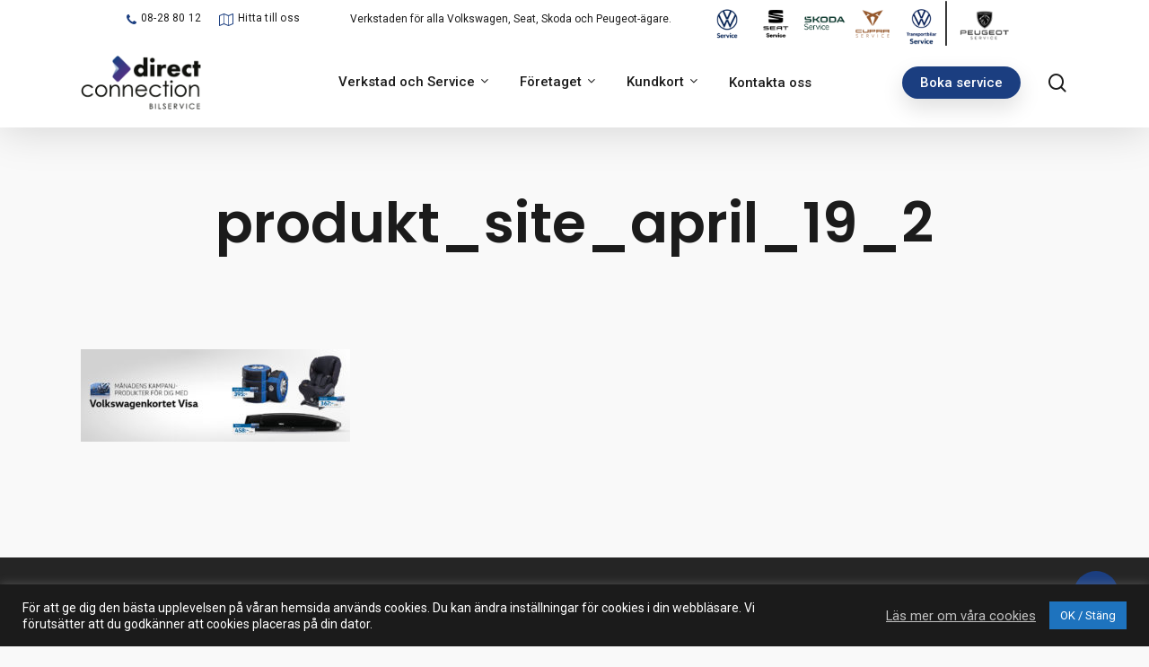

--- FILE ---
content_type: text/html; charset=UTF-8
request_url: https://dcbil.se/?attachment_id=2523
body_size: 85201
content:

<!doctype html>
<html lang="sv-SE" class="no-js">
<head>
	<meta charset="UTF-8">
	<meta name="viewport" content="width=device-width, initial-scale=1, maximum-scale=5" /><meta name='robots' content='index, follow, max-image-preview:large, max-snippet:-1, max-video-preview:-1' />
	<style>img:is([sizes="auto" i], [sizes^="auto," i]) { contain-intrinsic-size: 3000px 1500px }</style>
	
	<!-- This site is optimized with the Yoast SEO plugin v25.9 - https://yoast.com/wordpress/plugins/seo/ -->
	<title>produkt_site_april_19_2 - Direct Connection Bilservice</title>
	<link rel="canonical" href="https://dcbil.se/" />
	<meta property="og:locale" content="sv_SE" />
	<meta property="og:type" content="article" />
	<meta property="og:title" content="produkt_site_april_19_2 - Direct Connection Bilservice" />
	<meta property="og:url" content="https://dcbil.se/" />
	<meta property="og:site_name" content="Direct Connection Bilservice" />
	<meta property="article:publisher" content="https://www.facebook.com/dcbilab/" />
	<meta property="og:image" content="https://dcbil.se" />
	<meta property="og:image:width" content="1250" />
	<meta property="og:image:height" content="430" />
	<meta property="og:image:type" content="image/jpeg" />
	<meta name="twitter:card" content="summary_large_image" />
	<script type="application/ld+json" class="yoast-schema-graph">{"@context":"https://schema.org","@graph":[{"@type":"WebPage","@id":"https://dcbil.se/","url":"https://dcbil.se/","name":"produkt_site_april_19_2 - Direct Connection Bilservice","isPartOf":{"@id":"https://dcbil.se/#website"},"primaryImageOfPage":{"@id":"https://dcbil.se/#primaryimage"},"image":{"@id":"https://dcbil.se/#primaryimage"},"thumbnailUrl":"https://dcbil.se/wp-content/uploads/2019/03/603564503f86e2b59660ee10d27d41b4.jpeg","datePublished":"2019-03-20T14:36:02+00:00","breadcrumb":{"@id":"https://dcbil.se/#breadcrumb"},"inLanguage":"sv-SE","potentialAction":[{"@type":"ReadAction","target":["https://dcbil.se/"]}]},{"@type":"ImageObject","inLanguage":"sv-SE","@id":"https://dcbil.se/#primaryimage","url":"https://dcbil.se/wp-content/uploads/2019/03/603564503f86e2b59660ee10d27d41b4.jpeg","contentUrl":"https://dcbil.se/wp-content/uploads/2019/03/603564503f86e2b59660ee10d27d41b4.jpeg","width":1250,"height":430},{"@type":"BreadcrumbList","@id":"https://dcbil.se/#breadcrumb","itemListElement":[{"@type":"ListItem","position":1,"name":"Hem","item":"https://dcbil.se/"},{"@type":"ListItem","position":2,"name":"produkt_site_april_19_2"}]},{"@type":"WebSite","@id":"https://dcbil.se/#website","url":"https://dcbil.se/","name":"Direct Connection Bilservice","description":"Vi tar hand om Din bil som om det vore vår egen!","publisher":{"@id":"https://dcbil.se/#organization"},"potentialAction":[{"@type":"SearchAction","target":{"@type":"EntryPoint","urlTemplate":"https://dcbil.se/?s={search_term_string}"},"query-input":{"@type":"PropertyValueSpecification","valueRequired":true,"valueName":"search_term_string"}}],"inLanguage":"sv-SE"},{"@type":"Organization","@id":"https://dcbil.se/#organization","name":"Direct Connection Bilservice AB","alternateName":"DC Bilservice","url":"https://dcbil.se/","logo":{"@type":"ImageObject","inLanguage":"sv-SE","@id":"https://dcbil.se/#/schema/logo/image/","url":"https://dcbil.se/wp-content/uploads/2024/02/dc-bilservice-ab.png","contentUrl":"https://dcbil.se/wp-content/uploads/2024/02/dc-bilservice-ab.png","width":696,"height":696,"caption":"Direct Connection Bilservice AB"},"image":{"@id":"https://dcbil.se/#/schema/logo/image/"},"sameAs":["https://www.facebook.com/dcbilab/","https://se.linkedin.com/company/direct-connection-bilservice-ab"]}]}</script>
	<!-- / Yoast SEO plugin. -->


<link rel='dns-prefetch' href='//fonts.googleapis.com' />
<link rel="alternate" type="application/rss+xml" title="Direct Connection Bilservice &raquo; Webbflöde" href="https://dcbil.se/feed/" />
<link rel="alternate" type="application/rss+xml" title="Direct Connection Bilservice &raquo; Kommentarsflöde" href="https://dcbil.se/comments/feed/" />
<link rel="preload" href="https://dcbil.se/wp-content/themes/salient/css/fonts/icomoon.woff?v=1.6" as="font" type="font/woff" crossorigin="anonymous"><script type="text/javascript">
/* <![CDATA[ */
window._wpemojiSettings = {"baseUrl":"https:\/\/s.w.org\/images\/core\/emoji\/16.0.1\/72x72\/","ext":".png","svgUrl":"https:\/\/s.w.org\/images\/core\/emoji\/16.0.1\/svg\/","svgExt":".svg","source":{"concatemoji":"https:\/\/dcbil.se\/wp-includes\/js\/wp-emoji-release.min.js?ver=e71535160b3b9ddaf01dc6a7e12526c2"}};
/*! This file is auto-generated */
!function(s,n){var o,i,e;function c(e){try{var t={supportTests:e,timestamp:(new Date).valueOf()};sessionStorage.setItem(o,JSON.stringify(t))}catch(e){}}function p(e,t,n){e.clearRect(0,0,e.canvas.width,e.canvas.height),e.fillText(t,0,0);var t=new Uint32Array(e.getImageData(0,0,e.canvas.width,e.canvas.height).data),a=(e.clearRect(0,0,e.canvas.width,e.canvas.height),e.fillText(n,0,0),new Uint32Array(e.getImageData(0,0,e.canvas.width,e.canvas.height).data));return t.every(function(e,t){return e===a[t]})}function u(e,t){e.clearRect(0,0,e.canvas.width,e.canvas.height),e.fillText(t,0,0);for(var n=e.getImageData(16,16,1,1),a=0;a<n.data.length;a++)if(0!==n.data[a])return!1;return!0}function f(e,t,n,a){switch(t){case"flag":return n(e,"\ud83c\udff3\ufe0f\u200d\u26a7\ufe0f","\ud83c\udff3\ufe0f\u200b\u26a7\ufe0f")?!1:!n(e,"\ud83c\udde8\ud83c\uddf6","\ud83c\udde8\u200b\ud83c\uddf6")&&!n(e,"\ud83c\udff4\udb40\udc67\udb40\udc62\udb40\udc65\udb40\udc6e\udb40\udc67\udb40\udc7f","\ud83c\udff4\u200b\udb40\udc67\u200b\udb40\udc62\u200b\udb40\udc65\u200b\udb40\udc6e\u200b\udb40\udc67\u200b\udb40\udc7f");case"emoji":return!a(e,"\ud83e\udedf")}return!1}function g(e,t,n,a){var r="undefined"!=typeof WorkerGlobalScope&&self instanceof WorkerGlobalScope?new OffscreenCanvas(300,150):s.createElement("canvas"),o=r.getContext("2d",{willReadFrequently:!0}),i=(o.textBaseline="top",o.font="600 32px Arial",{});return e.forEach(function(e){i[e]=t(o,e,n,a)}),i}function t(e){var t=s.createElement("script");t.src=e,t.defer=!0,s.head.appendChild(t)}"undefined"!=typeof Promise&&(o="wpEmojiSettingsSupports",i=["flag","emoji"],n.supports={everything:!0,everythingExceptFlag:!0},e=new Promise(function(e){s.addEventListener("DOMContentLoaded",e,{once:!0})}),new Promise(function(t){var n=function(){try{var e=JSON.parse(sessionStorage.getItem(o));if("object"==typeof e&&"number"==typeof e.timestamp&&(new Date).valueOf()<e.timestamp+604800&&"object"==typeof e.supportTests)return e.supportTests}catch(e){}return null}();if(!n){if("undefined"!=typeof Worker&&"undefined"!=typeof OffscreenCanvas&&"undefined"!=typeof URL&&URL.createObjectURL&&"undefined"!=typeof Blob)try{var e="postMessage("+g.toString()+"("+[JSON.stringify(i),f.toString(),p.toString(),u.toString()].join(",")+"));",a=new Blob([e],{type:"text/javascript"}),r=new Worker(URL.createObjectURL(a),{name:"wpTestEmojiSupports"});return void(r.onmessage=function(e){c(n=e.data),r.terminate(),t(n)})}catch(e){}c(n=g(i,f,p,u))}t(n)}).then(function(e){for(var t in e)n.supports[t]=e[t],n.supports.everything=n.supports.everything&&n.supports[t],"flag"!==t&&(n.supports.everythingExceptFlag=n.supports.everythingExceptFlag&&n.supports[t]);n.supports.everythingExceptFlag=n.supports.everythingExceptFlag&&!n.supports.flag,n.DOMReady=!1,n.readyCallback=function(){n.DOMReady=!0}}).then(function(){return e}).then(function(){var e;n.supports.everything||(n.readyCallback(),(e=n.source||{}).concatemoji?t(e.concatemoji):e.wpemoji&&e.twemoji&&(t(e.twemoji),t(e.wpemoji)))}))}((window,document),window._wpemojiSettings);
/* ]]> */
</script>
<style id='wp-emoji-styles-inline-css' type='text/css'>

	img.wp-smiley, img.emoji {
		display: inline !important;
		border: none !important;
		box-shadow: none !important;
		height: 1em !important;
		width: 1em !important;
		margin: 0 0.07em !important;
		vertical-align: -0.1em !important;
		background: none !important;
		padding: 0 !important;
	}
</style>
<link rel='stylesheet' id='wp-block-library-css' href='https://dcbil.se/wp-includes/css/dist/block-library/style.min.css?ver=e71535160b3b9ddaf01dc6a7e12526c2' type='text/css' media='all' />
<style id='global-styles-inline-css' type='text/css'>
:root{--wp--preset--aspect-ratio--square: 1;--wp--preset--aspect-ratio--4-3: 4/3;--wp--preset--aspect-ratio--3-4: 3/4;--wp--preset--aspect-ratio--3-2: 3/2;--wp--preset--aspect-ratio--2-3: 2/3;--wp--preset--aspect-ratio--16-9: 16/9;--wp--preset--aspect-ratio--9-16: 9/16;--wp--preset--color--black: #000000;--wp--preset--color--cyan-bluish-gray: #abb8c3;--wp--preset--color--white: #ffffff;--wp--preset--color--pale-pink: #f78da7;--wp--preset--color--vivid-red: #cf2e2e;--wp--preset--color--luminous-vivid-orange: #ff6900;--wp--preset--color--luminous-vivid-amber: #fcb900;--wp--preset--color--light-green-cyan: #7bdcb5;--wp--preset--color--vivid-green-cyan: #00d084;--wp--preset--color--pale-cyan-blue: #8ed1fc;--wp--preset--color--vivid-cyan-blue: #0693e3;--wp--preset--color--vivid-purple: #9b51e0;--wp--preset--gradient--vivid-cyan-blue-to-vivid-purple: linear-gradient(135deg,rgba(6,147,227,1) 0%,rgb(155,81,224) 100%);--wp--preset--gradient--light-green-cyan-to-vivid-green-cyan: linear-gradient(135deg,rgb(122,220,180) 0%,rgb(0,208,130) 100%);--wp--preset--gradient--luminous-vivid-amber-to-luminous-vivid-orange: linear-gradient(135deg,rgba(252,185,0,1) 0%,rgba(255,105,0,1) 100%);--wp--preset--gradient--luminous-vivid-orange-to-vivid-red: linear-gradient(135deg,rgba(255,105,0,1) 0%,rgb(207,46,46) 100%);--wp--preset--gradient--very-light-gray-to-cyan-bluish-gray: linear-gradient(135deg,rgb(238,238,238) 0%,rgb(169,184,195) 100%);--wp--preset--gradient--cool-to-warm-spectrum: linear-gradient(135deg,rgb(74,234,220) 0%,rgb(151,120,209) 20%,rgb(207,42,186) 40%,rgb(238,44,130) 60%,rgb(251,105,98) 80%,rgb(254,248,76) 100%);--wp--preset--gradient--blush-light-purple: linear-gradient(135deg,rgb(255,206,236) 0%,rgb(152,150,240) 100%);--wp--preset--gradient--blush-bordeaux: linear-gradient(135deg,rgb(254,205,165) 0%,rgb(254,45,45) 50%,rgb(107,0,62) 100%);--wp--preset--gradient--luminous-dusk: linear-gradient(135deg,rgb(255,203,112) 0%,rgb(199,81,192) 50%,rgb(65,88,208) 100%);--wp--preset--gradient--pale-ocean: linear-gradient(135deg,rgb(255,245,203) 0%,rgb(182,227,212) 50%,rgb(51,167,181) 100%);--wp--preset--gradient--electric-grass: linear-gradient(135deg,rgb(202,248,128) 0%,rgb(113,206,126) 100%);--wp--preset--gradient--midnight: linear-gradient(135deg,rgb(2,3,129) 0%,rgb(40,116,252) 100%);--wp--preset--font-size--small: 13px;--wp--preset--font-size--medium: 20px;--wp--preset--font-size--large: 36px;--wp--preset--font-size--x-large: 42px;--wp--preset--spacing--20: 0.44rem;--wp--preset--spacing--30: 0.67rem;--wp--preset--spacing--40: 1rem;--wp--preset--spacing--50: 1.5rem;--wp--preset--spacing--60: 2.25rem;--wp--preset--spacing--70: 3.38rem;--wp--preset--spacing--80: 5.06rem;--wp--preset--shadow--natural: 6px 6px 9px rgba(0, 0, 0, 0.2);--wp--preset--shadow--deep: 12px 12px 50px rgba(0, 0, 0, 0.4);--wp--preset--shadow--sharp: 6px 6px 0px rgba(0, 0, 0, 0.2);--wp--preset--shadow--outlined: 6px 6px 0px -3px rgba(255, 255, 255, 1), 6px 6px rgba(0, 0, 0, 1);--wp--preset--shadow--crisp: 6px 6px 0px rgba(0, 0, 0, 1);}:root { --wp--style--global--content-size: 1300px;--wp--style--global--wide-size: 1300px; }:where(body) { margin: 0; }.wp-site-blocks > .alignleft { float: left; margin-right: 2em; }.wp-site-blocks > .alignright { float: right; margin-left: 2em; }.wp-site-blocks > .aligncenter { justify-content: center; margin-left: auto; margin-right: auto; }:where(.is-layout-flex){gap: 0.5em;}:where(.is-layout-grid){gap: 0.5em;}.is-layout-flow > .alignleft{float: left;margin-inline-start: 0;margin-inline-end: 2em;}.is-layout-flow > .alignright{float: right;margin-inline-start: 2em;margin-inline-end: 0;}.is-layout-flow > .aligncenter{margin-left: auto !important;margin-right: auto !important;}.is-layout-constrained > .alignleft{float: left;margin-inline-start: 0;margin-inline-end: 2em;}.is-layout-constrained > .alignright{float: right;margin-inline-start: 2em;margin-inline-end: 0;}.is-layout-constrained > .aligncenter{margin-left: auto !important;margin-right: auto !important;}.is-layout-constrained > :where(:not(.alignleft):not(.alignright):not(.alignfull)){max-width: var(--wp--style--global--content-size);margin-left: auto !important;margin-right: auto !important;}.is-layout-constrained > .alignwide{max-width: var(--wp--style--global--wide-size);}body .is-layout-flex{display: flex;}.is-layout-flex{flex-wrap: wrap;align-items: center;}.is-layout-flex > :is(*, div){margin: 0;}body .is-layout-grid{display: grid;}.is-layout-grid > :is(*, div){margin: 0;}body{padding-top: 0px;padding-right: 0px;padding-bottom: 0px;padding-left: 0px;}:root :where(.wp-element-button, .wp-block-button__link){background-color: #32373c;border-width: 0;color: #fff;font-family: inherit;font-size: inherit;line-height: inherit;padding: calc(0.667em + 2px) calc(1.333em + 2px);text-decoration: none;}.has-black-color{color: var(--wp--preset--color--black) !important;}.has-cyan-bluish-gray-color{color: var(--wp--preset--color--cyan-bluish-gray) !important;}.has-white-color{color: var(--wp--preset--color--white) !important;}.has-pale-pink-color{color: var(--wp--preset--color--pale-pink) !important;}.has-vivid-red-color{color: var(--wp--preset--color--vivid-red) !important;}.has-luminous-vivid-orange-color{color: var(--wp--preset--color--luminous-vivid-orange) !important;}.has-luminous-vivid-amber-color{color: var(--wp--preset--color--luminous-vivid-amber) !important;}.has-light-green-cyan-color{color: var(--wp--preset--color--light-green-cyan) !important;}.has-vivid-green-cyan-color{color: var(--wp--preset--color--vivid-green-cyan) !important;}.has-pale-cyan-blue-color{color: var(--wp--preset--color--pale-cyan-blue) !important;}.has-vivid-cyan-blue-color{color: var(--wp--preset--color--vivid-cyan-blue) !important;}.has-vivid-purple-color{color: var(--wp--preset--color--vivid-purple) !important;}.has-black-background-color{background-color: var(--wp--preset--color--black) !important;}.has-cyan-bluish-gray-background-color{background-color: var(--wp--preset--color--cyan-bluish-gray) !important;}.has-white-background-color{background-color: var(--wp--preset--color--white) !important;}.has-pale-pink-background-color{background-color: var(--wp--preset--color--pale-pink) !important;}.has-vivid-red-background-color{background-color: var(--wp--preset--color--vivid-red) !important;}.has-luminous-vivid-orange-background-color{background-color: var(--wp--preset--color--luminous-vivid-orange) !important;}.has-luminous-vivid-amber-background-color{background-color: var(--wp--preset--color--luminous-vivid-amber) !important;}.has-light-green-cyan-background-color{background-color: var(--wp--preset--color--light-green-cyan) !important;}.has-vivid-green-cyan-background-color{background-color: var(--wp--preset--color--vivid-green-cyan) !important;}.has-pale-cyan-blue-background-color{background-color: var(--wp--preset--color--pale-cyan-blue) !important;}.has-vivid-cyan-blue-background-color{background-color: var(--wp--preset--color--vivid-cyan-blue) !important;}.has-vivid-purple-background-color{background-color: var(--wp--preset--color--vivid-purple) !important;}.has-black-border-color{border-color: var(--wp--preset--color--black) !important;}.has-cyan-bluish-gray-border-color{border-color: var(--wp--preset--color--cyan-bluish-gray) !important;}.has-white-border-color{border-color: var(--wp--preset--color--white) !important;}.has-pale-pink-border-color{border-color: var(--wp--preset--color--pale-pink) !important;}.has-vivid-red-border-color{border-color: var(--wp--preset--color--vivid-red) !important;}.has-luminous-vivid-orange-border-color{border-color: var(--wp--preset--color--luminous-vivid-orange) !important;}.has-luminous-vivid-amber-border-color{border-color: var(--wp--preset--color--luminous-vivid-amber) !important;}.has-light-green-cyan-border-color{border-color: var(--wp--preset--color--light-green-cyan) !important;}.has-vivid-green-cyan-border-color{border-color: var(--wp--preset--color--vivid-green-cyan) !important;}.has-pale-cyan-blue-border-color{border-color: var(--wp--preset--color--pale-cyan-blue) !important;}.has-vivid-cyan-blue-border-color{border-color: var(--wp--preset--color--vivid-cyan-blue) !important;}.has-vivid-purple-border-color{border-color: var(--wp--preset--color--vivid-purple) !important;}.has-vivid-cyan-blue-to-vivid-purple-gradient-background{background: var(--wp--preset--gradient--vivid-cyan-blue-to-vivid-purple) !important;}.has-light-green-cyan-to-vivid-green-cyan-gradient-background{background: var(--wp--preset--gradient--light-green-cyan-to-vivid-green-cyan) !important;}.has-luminous-vivid-amber-to-luminous-vivid-orange-gradient-background{background: var(--wp--preset--gradient--luminous-vivid-amber-to-luminous-vivid-orange) !important;}.has-luminous-vivid-orange-to-vivid-red-gradient-background{background: var(--wp--preset--gradient--luminous-vivid-orange-to-vivid-red) !important;}.has-very-light-gray-to-cyan-bluish-gray-gradient-background{background: var(--wp--preset--gradient--very-light-gray-to-cyan-bluish-gray) !important;}.has-cool-to-warm-spectrum-gradient-background{background: var(--wp--preset--gradient--cool-to-warm-spectrum) !important;}.has-blush-light-purple-gradient-background{background: var(--wp--preset--gradient--blush-light-purple) !important;}.has-blush-bordeaux-gradient-background{background: var(--wp--preset--gradient--blush-bordeaux) !important;}.has-luminous-dusk-gradient-background{background: var(--wp--preset--gradient--luminous-dusk) !important;}.has-pale-ocean-gradient-background{background: var(--wp--preset--gradient--pale-ocean) !important;}.has-electric-grass-gradient-background{background: var(--wp--preset--gradient--electric-grass) !important;}.has-midnight-gradient-background{background: var(--wp--preset--gradient--midnight) !important;}.has-small-font-size{font-size: var(--wp--preset--font-size--small) !important;}.has-medium-font-size{font-size: var(--wp--preset--font-size--medium) !important;}.has-large-font-size{font-size: var(--wp--preset--font-size--large) !important;}.has-x-large-font-size{font-size: var(--wp--preset--font-size--x-large) !important;}
:where(.wp-block-post-template.is-layout-flex){gap: 1.25em;}:where(.wp-block-post-template.is-layout-grid){gap: 1.25em;}
:where(.wp-block-columns.is-layout-flex){gap: 2em;}:where(.wp-block-columns.is-layout-grid){gap: 2em;}
:root :where(.wp-block-pullquote){font-size: 1.5em;line-height: 1.6;}
</style>
<link rel='stylesheet' id='contact-form-7-css' href='https://dcbil.se/wp-content/plugins/contact-form-7/includes/css/styles.css?ver=6.1.1' type='text/css' media='all' />
<link rel='stylesheet' id='cookie-law-info-css' href='https://dcbil.se/wp-content/plugins/cookie-law-info/legacy/public/css/cookie-law-info-public.css?ver=3.3.5' type='text/css' media='all' />
<link rel='stylesheet' id='cookie-law-info-gdpr-css' href='https://dcbil.se/wp-content/plugins/cookie-law-info/legacy/public/css/cookie-law-info-gdpr.css?ver=3.3.5' type='text/css' media='all' />
<link rel='stylesheet' id='salient-social-css' href='https://dcbil.se/wp-content/plugins/salient-social/css/style.css?ver=1.2.3' type='text/css' media='all' />
<style id='salient-social-inline-css' type='text/css'>

  .sharing-default-minimal .nectar-love.loved,
  body .nectar-social[data-color-override="override"].fixed > a:before, 
  body .nectar-social[data-color-override="override"].fixed .nectar-social-inner a,
  .sharing-default-minimal .nectar-social[data-color-override="override"] .nectar-social-inner a:hover,
  .nectar-social.vertical[data-color-override="override"] .nectar-social-inner a:hover {
    background-color: #1b3e80;
  }
  .nectar-social.hover .nectar-love.loved,
  .nectar-social.hover > .nectar-love-button a:hover,
  .nectar-social[data-color-override="override"].hover > div a:hover,
  #single-below-header .nectar-social[data-color-override="override"].hover > div a:hover,
  .nectar-social[data-color-override="override"].hover .share-btn:hover,
  .sharing-default-minimal .nectar-social[data-color-override="override"] .nectar-social-inner a {
    border-color: #1b3e80;
  }
  #single-below-header .nectar-social.hover .nectar-love.loved i,
  #single-below-header .nectar-social.hover[data-color-override="override"] a:hover,
  #single-below-header .nectar-social.hover[data-color-override="override"] a:hover i,
  #single-below-header .nectar-social.hover .nectar-love-button a:hover i,
  .nectar-love:hover i,
  .hover .nectar-love:hover .total_loves,
  .nectar-love.loved i,
  .nectar-social.hover .nectar-love.loved .total_loves,
  .nectar-social.hover .share-btn:hover, 
  .nectar-social[data-color-override="override"].hover .nectar-social-inner a:hover,
  .nectar-social[data-color-override="override"].hover > div:hover span,
  .sharing-default-minimal .nectar-social[data-color-override="override"] .nectar-social-inner a:not(:hover) i,
  .sharing-default-minimal .nectar-social[data-color-override="override"] .nectar-social-inner a:not(:hover) {
    color: #1b3e80;
  }
</style>
<link rel='stylesheet' id='wpcf7-redirect-script-frontend-css' href='https://dcbil.se/wp-content/plugins/wpcf7-redirect/build/assets/frontend-script.css?ver=2c532d7e2be36f6af233' type='text/css' media='all' />
<link rel='stylesheet' id='font-awesome-css' href='https://dcbil.se/wp-content/themes/salient/css/font-awesome-legacy.min.css?ver=4.7.1' type='text/css' media='all' />
<link rel='stylesheet' id='parent-style-css' href='https://dcbil.se/wp-content/themes/salient/style.css?ver=e71535160b3b9ddaf01dc6a7e12526c2' type='text/css' media='all' />
<link rel='stylesheet' id='iconsmind-css' href='https://dcbil.se/wp-content/themes/salient/css/iconsmind.css?ver=7.6' type='text/css' media='all' />
<link rel='stylesheet' id='salient-grid-system-css' href='https://dcbil.se/wp-content/themes/salient/css/build/grid-system.css?ver=16.4.0' type='text/css' media='all' />
<link rel='stylesheet' id='main-styles-css' href='https://dcbil.se/wp-content/themes/salient/css/build/style.css?ver=16.4.0' type='text/css' media='all' />
<link rel='stylesheet' id='nectar-header-layout-centered-menu-css' href='https://dcbil.se/wp-content/themes/salient/css/build/header/header-layout-centered-menu.css?ver=16.4.0' type='text/css' media='all' />
<link rel='stylesheet' id='nectar-header-secondary-nav-css' href='https://dcbil.se/wp-content/themes/salient/css/build/header/header-secondary-nav.css?ver=16.4.0' type='text/css' media='all' />
<link rel='stylesheet' id='nectar-single-styles-css' href='https://dcbil.se/wp-content/themes/salient/css/build/single.css?ver=16.4.0' type='text/css' media='all' />
<link rel='stylesheet' id='nectar-element-recent-posts-css' href='https://dcbil.se/wp-content/themes/salient/css/build/elements/element-recent-posts.css?ver=16.4.0' type='text/css' media='all' />
<link rel='stylesheet' id='nectar-cf7-css' href='https://dcbil.se/wp-content/themes/salient/css/build/third-party/cf7.css?ver=16.4.0' type='text/css' media='all' />
<link rel='stylesheet' id='nectar_default_font_open_sans-css' href='https://fonts.googleapis.com/css?family=Open+Sans%3A300%2C400%2C600%2C700&#038;subset=latin%2Clatin-ext&#038;display=swap' type='text/css' media='all' />
<link rel='stylesheet' id='responsive-css' href='https://dcbil.se/wp-content/themes/salient/css/build/responsive.css?ver=16.4.0' type='text/css' media='all' />
<link rel='stylesheet' id='select2-css' href='https://dcbil.se/wp-content/themes/salient/css/build/plugins/select2.css?ver=4.0.1' type='text/css' media='all' />
<link rel='stylesheet' id='skin-material-css' href='https://dcbil.se/wp-content/themes/salient/css/build/skin-material.css?ver=16.4.0' type='text/css' media='all' />
<link rel='stylesheet' id='salient-wp-menu-dynamic-css' href='https://dcbil.se/wp-content/uploads/salient/menu-dynamic.css?ver=98748' type='text/css' media='all' />
<link rel='stylesheet' id='dynamic-css-css' href='https://dcbil.se/wp-content/themes/salient/css/salient-dynamic-styles.css?ver=71732' type='text/css' media='all' />
<style id='dynamic-css-inline-css' type='text/css'>
#header-space{background-color:#f9f9f9}@media only screen and (min-width:1000px){body #ajax-content-wrap.no-scroll{min-height:calc(100vh - 142px);height:calc(100vh - 142px)!important;}}@media only screen and (min-width:1000px){#page-header-wrap.fullscreen-header,#page-header-wrap.fullscreen-header #page-header-bg,html:not(.nectar-box-roll-loaded) .nectar-box-roll > #page-header-bg.fullscreen-header,.nectar_fullscreen_zoom_recent_projects,#nectar_fullscreen_rows:not(.afterLoaded) > div{height:calc(100vh - 141px);}.wpb_row.vc_row-o-full-height.top-level,.wpb_row.vc_row-o-full-height.top-level > .col.span_12{min-height:calc(100vh - 141px);}html:not(.nectar-box-roll-loaded) .nectar-box-roll > #page-header-bg.fullscreen-header{top:142px;}.nectar-slider-wrap[data-fullscreen="true"]:not(.loaded),.nectar-slider-wrap[data-fullscreen="true"]:not(.loaded) .swiper-container{height:calc(100vh - 140px)!important;}.admin-bar .nectar-slider-wrap[data-fullscreen="true"]:not(.loaded),.admin-bar .nectar-slider-wrap[data-fullscreen="true"]:not(.loaded) .swiper-container{height:calc(100vh - 140px - 32px)!important;}}.admin-bar[class*="page-template-template-no-header"] .wpb_row.vc_row-o-full-height.top-level,.admin-bar[class*="page-template-template-no-header"] .wpb_row.vc_row-o-full-height.top-level > .col.span_12{min-height:calc(100vh - 32px);}body[class*="page-template-template-no-header"] .wpb_row.vc_row-o-full-height.top-level,body[class*="page-template-template-no-header"] .wpb_row.vc_row-o-full-height.top-level > .col.span_12{min-height:100vh;}@media only screen and (max-width:999px){.using-mobile-browser #nectar_fullscreen_rows:not(.afterLoaded):not([data-mobile-disable="on"]) > div{height:calc(100vh - 121px);}.using-mobile-browser .wpb_row.vc_row-o-full-height.top-level,.using-mobile-browser .wpb_row.vc_row-o-full-height.top-level > .col.span_12,[data-permanent-transparent="1"].using-mobile-browser .wpb_row.vc_row-o-full-height.top-level,[data-permanent-transparent="1"].using-mobile-browser .wpb_row.vc_row-o-full-height.top-level > .col.span_12{min-height:calc(100vh - 121px);}html:not(.nectar-box-roll-loaded) .nectar-box-roll > #page-header-bg.fullscreen-header,.nectar_fullscreen_zoom_recent_projects,.nectar-slider-wrap[data-fullscreen="true"]:not(.loaded),.nectar-slider-wrap[data-fullscreen="true"]:not(.loaded) .swiper-container,#nectar_fullscreen_rows:not(.afterLoaded):not([data-mobile-disable="on"]) > div{height:calc(100vh - 68px);}.wpb_row.vc_row-o-full-height.top-level,.wpb_row.vc_row-o-full-height.top-level > .col.span_12{min-height:calc(100vh - 68px);}body[data-transparent-header="false"] #ajax-content-wrap.no-scroll{min-height:calc(100vh - 68px);height:calc(100vh - 68px);}}.screen-reader-text,.nectar-skip-to-content:not(:focus){border:0;clip:rect(1px,1px,1px,1px);clip-path:inset(50%);height:1px;margin:-1px;overflow:hidden;padding:0;position:absolute!important;width:1px;word-wrap:normal!important;}.row .col img:not([srcset]){width:auto;}.row .col img.img-with-animation.nectar-lazy:not([srcset]){width:100%;}
/*
    Martin CSS
*/

/*Hide content*/

.hide-content {display:none;}

@media only screen and (max-width: 690px) {
  .hide-row-smaller {
    display: none;
  }
}

@media only screen and (min-width: 690px) {
  .hide-row-bigger {
    display: none;
  }
}

/* Top bar*/

.flex-container {
  display: flex;
  align-items: stretch;
  text-transform: none;
  flex-direction: row;
}


@media (max-width: 1140px) {
  .secondary-header-text {display:none;}
  .flex-container {flex-direction: column;}
  .flex-container a {color:#1b1b1b; margin-right:10px;}
  .flex-container i {color:#1b3e80; margin-right:3px;}
  .flex-container div:nth-child(2), .flex-container div:nth-child(3) {display:none;}
  .seo-headline {font-size:24px!important;line-height: 38px;}
}

@media (min-width: 1140px) {
  .seo-headline {font-size:34px!important;line-height: 48px;}
}
.flex-container div:nth-child(1) {
text-align:left;
}

.flex-container div:nth-child(2) {
font-size: 12px;
font-weight: normal;
}

.flex-container div:nth-child(3) {
text-align:right;
}

.flex-container div:nth-child(3) img {
max-height: 60px;
display:inline-block;
vertical-align: bottom;
margin-top: 10px;
margin-right:1px;
border-bottom-left-radius: 5px;
border-bottom-right-radius: 5px;
}

#header-secondary-outer .nectar-center-text a {font-size: 12px;font-weight: normal; letter-spacing: .2px; margin-right: 20px;}
#header-secondary-outer .nectar-center-text a:hover {color:#000!important; text-decoration:underline;}
#header-secondary-outer .nectar-center-text i {color:#1b3e80; font-size: 14px;vertical-align: sub;margin-right:5px;}

body #header-secondary-outer .nectar-center-text {
    max-width: 1425px;
    padding: 0px 50px!important;
}

.sf-with-ul i {font-size: 19px;vertical-align: middle; color: #1b3e80; margin-right:3px;}

.sf-menu > li ul {padding: 15px;}
.sf-menu ul li a {
    	-webkit-transition: all ease 0.15s!important;
	-moz-transition: all ease 0.15s!important;
	transition: all ease 0.15s!important;
}

body[data-header-resize="0"] .container-wrap {
    padding-top: 25px;
}

.sf-menu ul li a:hover {text-decoration:underline!important;}

.material .sf-menu > li > a > .sf-sub-indicator i {font-size: 14px;}

#slide-out-widget-area .secondary-header-text {
    background-color: rgb(255, 255, 255);
}

#to-top i {font-size: 24px; bottom: -40px;}
#to-top {height: 40px;width: 30px;}

@media (max-width: 1140px) {
  #header-secondary-outer {
    display:none;
}
}
  
#footer-outer #footer-widgets .col p {font-size:15px;line-height: 24px;}

#footer-outer #footer-widgets .col a {color: #999 !important;}

@media only screen and (max-width: 768px) {
.map-footer {display:none;}
}

#footer-outer #copyright {font-size:12px;}

#header-outer #mobile-menu a > .sf-sub-indicator {
    padding: 10px 0 10px 100%;
}

.below-menu-items-wrap {}
.mm-footer {display: block;padding: 5px 0;}
.mm-footer i {font-size: 19px;vertical-align: middle;color: #1b3e80;margin-right: 10px;border-radius: 25px;}
.mm-footer a {color:#1b1b1b; font-weight:500; font-size:15px;}

#header-outer #mobile-menu ul li a i {font-size:19px; vertical-align: middle;color: #1b3e80; margin-right:5px;}
#header-outer #mobile-menu ul li a {padding:20px 0 !important;}

.sub-menu li a img {max-width:100%; margin-left:-20px;}

/* Service menu */

.service-menu {
	position:fixed;
	bottom:20px;
	left:20px;
	display:none;
	
	background-color:transparent;
	color:#000;
	
	border-radius: 0px 50px 50px 0px;
	
	-webkit-transition: all ease 0.2s;
	-moz-transition: all ease 0.2s;
	transition: all ease 0.2s;
}
.service-menu a {color:#333; text-decoration:none;}
.service-menu img {width: 25px!important;height: 25px!important;vertical-align: middle;margin-bottom:0!important;margin: 0 3px;}
.service-menu .sm-img-span {display:inline-block; background-color:#1b3e80; border-radius: 50px; padding:15px;box-shadow: 0px 0px 20px rgba(0,0,0,.2);margin-right: -5px;}
.service-menu .sm-text-span {font-family: 'Poppins', sans-serif;padding:10px 25px 10px 30px; font-weight:bold; text-transform:uppercase; font-size: 14px;color: #333;}
.service-menu {margin-left:-155px;}
.service-menu:hover {margin-left:-20px; background-color:#eee;}
.service-menu:hover .sm-img-span {background: #662382;
background: linear-gradient(125deg,#662382,#1b3e80);}

@media only screen and (max-width: 1200px) {
  .service-menu {display:none!important;}
}


/* Nav fixes */

.menu-item-4067 .sf-with-ul, .menu-item-4072 .sf-with-ul, .menu-item-4075 .sf-with-ul {pointer-events: none;}

.hidden {display:none;}

.circle-number {
  background:#1B3E80;
  color:#FFF;
  font-size:11px;
  width: 20px; 
  height: 20px;
  border-radius: 50%;
  display:inline-flex; /* or inline-flex */
  align-items: center; 
  justify-content: center;
}

#footer-outer {background-color:#252525!important;}
#footer-outer #copyright {background-color:#252525!important;}

/* Hide reCaptcha badge */

.grecaptcha-badge { visibility: hidden; }

/* Mobile menu */

.mb-menu-services {display:flex; flex-direction:row; margin-top: 20px; margin-bottom: 10px;}
.mb-menu-services div {margin-right:5px;}
.mb-menu-services div:last-child {margin-right:0px;}
</style>
<link rel='stylesheet' id='salient-child-style-css' href='https://dcbil.se/wp-content/themes/salient-child/style.css?ver=16.4.0' type='text/css' media='all' />
<link rel='stylesheet' id='redux-google-fonts-salient_redux-css' href='https://fonts.googleapis.com/css?family=Roboto%3A500%2C400%2C700%7CPoppins%3A600%2C500%2C700%2C400%7CRoboto+Condensed%3A400%7CMerriweather%3A400italic%7CMontserrat%3A500&#038;subset=latin-ext%2Clatin%2Cgreek-ext%2Ccyrillic-ext&#038;display=swap&#038;ver=6.8.2' type='text/css' media='all' />
<style id='block-visibility-screen-size-styles-inline-css' type='text/css'>
/* Large screens (desktops, 992px and up) */
@media ( min-width: 992px ) {
	.block-visibility-hide-large-screen {
		display: none !important;
	}
}

/* Medium screens (tablets, between 768px and 992px) */
@media ( min-width: 768px ) and ( max-width: 991.98px ) {
	.block-visibility-hide-medium-screen {
		display: none !important;
	}
}

/* Small screens (mobile devices, less than 768px) */
@media ( max-width: 767.98px ) {
	.block-visibility-hide-small-screen {
		display: none !important;
	}
}
</style>
<script type="text/javascript" src="https://dcbil.se/wp-includes/js/dist/hooks.min.js?ver=4d63a3d491d11ffd8ac6" id="wp-hooks-js"></script>
<script type="text/javascript" src="https://dcbil.se/wp-includes/js/jquery/jquery.min.js?ver=3.7.1" id="jquery-core-js"></script>
<script type="text/javascript" src="https://dcbil.se/wp-includes/js/jquery/jquery-migrate.min.js?ver=3.4.1" id="jquery-migrate-js"></script>
<script type="text/javascript" id="cookie-law-info-js-extra">
/* <![CDATA[ */
var Cli_Data = {"nn_cookie_ids":[],"cookielist":[],"non_necessary_cookies":[],"ccpaEnabled":"","ccpaRegionBased":"","ccpaBarEnabled":"","strictlyEnabled":["necessary","obligatoire"],"ccpaType":"gdpr","js_blocking":"1","custom_integration":"","triggerDomRefresh":"","secure_cookies":""};
var cli_cookiebar_settings = {"animate_speed_hide":"500","animate_speed_show":"500","background":"#1b1b1b","border":"#b1a6a6c2","border_on":"","button_1_button_colour":"#1e73be","button_1_button_hover":"#185c98","button_1_link_colour":"#fff","button_1_as_button":"1","button_1_new_win":"","button_2_button_colour":"#333","button_2_button_hover":"#292929","button_2_link_colour":"#c1c1c1","button_2_as_button":"","button_2_hidebar":"","button_3_button_colour":"#3566bb","button_3_button_hover":"#2a5296","button_3_link_colour":"#fff","button_3_as_button":"1","button_3_new_win":"","button_4_button_colour":"#000","button_4_button_hover":"#000000","button_4_link_colour":"#333333","button_4_as_button":"","button_7_button_colour":"#61a229","button_7_button_hover":"#4e8221","button_7_link_colour":"#fff","button_7_as_button":"1","button_7_new_win":"","font_family":"inherit","header_fix":"","notify_animate_hide":"1","notify_animate_show":"","notify_div_id":"#cookie-law-info-bar","notify_position_horizontal":"right","notify_position_vertical":"bottom","scroll_close":"","scroll_close_reload":"","accept_close_reload":"","reject_close_reload":"","showagain_tab":"","showagain_background":"#fff","showagain_border":"#000","showagain_div_id":"#cookie-law-info-again","showagain_x_position":"100px","text":"#ffffff","show_once_yn":"","show_once":"10000","logging_on":"","as_popup":"","popup_overlay":"1","bar_heading_text":"","cookie_bar_as":"banner","popup_showagain_position":"bottom-right","widget_position":"left"};
var log_object = {"ajax_url":"https:\/\/dcbil.se\/wp-admin\/admin-ajax.php"};
/* ]]> */
</script>
<script type="text/javascript" src="https://dcbil.se/wp-content/plugins/cookie-law-info/legacy/public/js/cookie-law-info-public.js?ver=3.3.5" id="cookie-law-info-js"></script>
<script type="text/javascript" id="say-what-js-js-extra">
/* <![CDATA[ */
var say_what_data = {"replacements":{"salient|Hit enter to search or ESC to close|":"Tryck p\u00e5 Enter f\u00f6r att s\u00f6ka eller ESC f\u00f6r att st\u00e4nga","salient|Search|":"S\u00f6k","salient|Results For|":"Resultat f\u00f6r","salient|Sorry, no results were found.|":"Tyv\u00e4rr hittades inga resultat.","salient|Please try again with different keywords.|":"F\u00f6rs\u00f6k igen med andra nyckelord.","salient|Search...|":"S\u00f6k...","salient|Page Not Found|":"Ingen sida hittades","salient|Back Home|":"Till startsidan","salient|Menu|":"Meny","salient|results found|":"resultat funna","salient|Page|":"Sida","salient|Next|":"N\u00e4sta"}};
/* ]]> */
</script>
<script type="text/javascript" src="https://dcbil.se/wp-content/plugins/say-what/assets/build/frontend.js?ver=fd31684c45e4d85aeb4e" id="say-what-js-js"></script>
<link rel="https://api.w.org/" href="https://dcbil.se/wp-json/" /><link rel="alternate" title="JSON" type="application/json" href="https://dcbil.se/wp-json/wp/v2/media/2523" /><link rel="EditURI" type="application/rsd+xml" title="RSD" href="https://dcbil.se/xmlrpc.php?rsd" />
<link rel="alternate" title="oEmbed (JSON)" type="application/json+oembed" href="https://dcbil.se/wp-json/oembed/1.0/embed?url=https%3A%2F%2Fdcbil.se%2F%3Fattachment_id%3D2523" />
<link rel="alternate" title="oEmbed (XML)" type="text/xml+oembed" href="https://dcbil.se/wp-json/oembed/1.0/embed?url=https%3A%2F%2Fdcbil.se%2F%3Fattachment_id%3D2523&#038;format=xml" />
<script class="ti-site-data" type="application/ld+json">{"@context":"http://schema.org","data":{"r":"1:0!7:0!30:0"}}</script><script type="text/javascript"> var root = document.getElementsByTagName( "html" )[0]; root.setAttribute( "class", "js" ); </script><!-- Google tag (gtag.js) -->
<script async src="https://www.googletagmanager.com/gtag/js?id=UA-189167544-1"></script>
<script>
  window.dataLayer = window.dataLayer || [];
  function gtag(){dataLayer.push(arguments);}
  gtag('js', new Date());

  gtag('config', 'UA-189167544-1');
</script>
<meta name="generator" content="Powered by WPBakery Page Builder - drag and drop page builder for WordPress."/>
<style type="text/css">.broken_link, a.broken_link {
	text-decoration: line-through;
}</style><link rel="icon" href="https://dcbil.se/wp-content/uploads/2021/02/cropped-favicon-dcbil-32x32.png" sizes="32x32" />
<link rel="icon" href="https://dcbil.se/wp-content/uploads/2021/02/cropped-favicon-dcbil-192x192.png" sizes="192x192" />
<link rel="apple-touch-icon" href="https://dcbil.se/wp-content/uploads/2021/02/cropped-favicon-dcbil-180x180.png" />
<meta name="msapplication-TileImage" content="https://dcbil.se/wp-content/uploads/2021/02/cropped-favicon-dcbil-270x270.png" />
<noscript><style> .wpb_animate_when_almost_visible { opacity: 1; }</style></noscript>
<!-- Google Tag Manager -->
<script>(function(w,d,s,l,i){w[l]=w[l]||[];w[l].push({'gtm.start':
new Date().getTime(),event:'gtm.js'});var f=d.getElementsByTagName(s)[0],
j=d.createElement(s),dl=l!='dataLayer'?'&l='+l:'';j.async=true;j.src=
'https://www.googletagmanager.com/gtm.js?id='+i+dl;f.parentNode.insertBefore(j,f);
})(window,document,'script','dataLayer','GTM-37T892M');</script>
<!-- End Google Tag Manager -->
</head><body data-rsssl=1 class="attachment wp-singular attachment-template-default single single-attachment postid-2523 attachmentid-2523 attachment-jpeg wp-theme-salient wp-child-theme-salient-child material wpb-js-composer js-comp-ver-6.13.1 vc_responsive" data-footer-reveal="false" data-footer-reveal-shadow="none" data-header-format="centered-menu" data-body-border="off" data-boxed-style="" data-header-breakpoint="1190" data-dropdown-style="minimal" data-cae="easeOutQuart" data-cad="700" data-megamenu-width="full-width" data-aie="none" data-ls="fancybox" data-apte="standard" data-hhun="1" data-fancy-form-rcs="1" data-form-style="default" data-form-submit="regular" data-is="minimal" data-button-style="rounded_shadow" data-user-account-button="false" data-flex-cols="true" data-col-gap="default" data-header-inherit-rc="false" data-header-search="true" data-animated-anchors="true" data-ajax-transitions="false" data-full-width-header="false" data-slide-out-widget-area="true" data-slide-out-widget-area-style="simple" data-user-set-ocm="off" data-loading-animation="none" data-bg-header="false" data-responsive="1" data-ext-responsive="true" data-ext-padding="90" data-header-resize="0" data-header-color="custom" data-cart="false" data-remove-m-parallax="" data-remove-m-video-bgs="" data-m-animate="0" data-force-header-trans-color="light" data-smooth-scrolling="0" data-permanent-transparent="false" ><!-- Google Tag Manager (noscript) -->
<noscript><iframe src="https://www.googletagmanager.com/ns.html?id=GTM-37T892M"
height="0" width="0" style="display:none;visibility:hidden"></iframe></noscript>
<!-- End Google Tag Manager (noscript) -->
	
	<script type="text/javascript">
	 (function(window, document) {

		 if(navigator.userAgent.match(/(Android|iPod|iPhone|iPad|BlackBerry|IEMobile|Opera Mini)/)) {
			 document.body.className += " using-mobile-browser mobile ";
		 }
		 if(navigator.userAgent.match(/Mac/) && navigator.maxTouchPoints && navigator.maxTouchPoints > 2) {
			document.body.className += " using-ios-device ";
		}

		 if( !("ontouchstart" in window) ) {

			 var body = document.querySelector("body");
			 var winW = window.innerWidth;
			 var bodyW = body.clientWidth;

			 if (winW > bodyW + 4) {
				 body.setAttribute("style", "--scroll-bar-w: " + (winW - bodyW - 4) + "px");
			 } else {
				 body.setAttribute("style", "--scroll-bar-w: 0px");
			 }
		 }

	 })(window, document);
   </script><script>
jQuery(document).scroll(function() {
  var y = jQuery(this).scrollTop();
  if (y > 300) {
    jQuery('.service-menu').show(100);
  } else {
    jQuery('.service-menu').fadeOut(200);
  }
});
</script><a href="#ajax-content-wrap" class="nectar-skip-to-content">Skip to main content</a><div class="ocm-effect-wrap"><div class="ocm-effect-wrap-inner">	
	<div id="header-space"  data-header-mobile-fixed='1'></div> 
	
		<div id="header-outer" data-has-menu="true" data-has-buttons="yes" data-header-button_style="shadow_hover_scale" data-using-pr-menu="true" data-mobile-fixed="1" data-ptnm="false" data-lhe="animated_underline" data-user-set-bg="#ffffff" data-format="centered-menu" data-permanent-transparent="false" data-megamenu-rt="0" data-remove-fixed="0" data-header-resize="0" data-cart="false" data-transparency-option="" data-box-shadow="large" data-shrink-num="6" data-using-secondary="1" data-using-logo="1" data-logo-height="60" data-m-logo-height="45" data-padding="20" data-full-width="false" data-condense="false" >
			
	<div id="header-secondary-outer" class="centered-menu" data-mobile="default" data-remove-fixed="0" data-lhe="animated_underline" data-secondary-text="true" data-full-width="false" data-mobile-fixed="1" data-permanent-transparent="false" >
		<div class="container">
			<nav>
				<div class="nectar-center-text"><div class="flex-container"><div style="flex-grow: 4;align-self: center"><span><i class="fa fa-phone"></i><a href="tel:+468288012">08-28 80   12</a></span><span><i class="fa fa-map-o"></i><a href="kontakta-oss">Hitta till oss</a></span></div><div style="flex-grow: 4;align-self: center">Verkstaden för alla Volkswagen, Seat, Skoda och Peugeot-ägare.</div><div style="flex-grow: 4"><img alt="Bilservice" src="/wp-content/uploads/2023/10/logos-bilservice-header.png" /></div></div></div>				
			</nav>
		</div>
	</div>
	

<div id="search-outer" class="nectar">
	<div id="search">
		<div class="container">
			 <div id="search-box">
				 <div class="inner-wrap">
					 <div class="col span_12">
						  <form role="search" action="https://dcbil.se/" method="GET">
														 <input type="text" name="s" id="s" value="" aria-label="Sök" placeholder="Vad letar du efter?" />
							 
						
												</form>
					</div><!--/span_12-->
				</div><!--/inner-wrap-->
			 </div><!--/search-box-->
			 <div id="close"><a href="#"><span class="screen-reader-text">Close Search</span>
				<span class="close-wrap"> <span class="close-line close-line1"></span> <span class="close-line close-line2"></span> </span>				 </a></div>
		 </div><!--/container-->
	</div><!--/search-->
</div><!--/search-outer-->

<header id="top">
	<div class="container">
		<div class="row">
			<div class="col span_3">
								<a id="logo" href="https://dcbil.se" data-supplied-ml-starting-dark="false" data-supplied-ml-starting="false" data-supplied-ml="false" >
					<img class="stnd skip-lazy default-logo" width="300" height="134" alt="Direct Connection Bilservice" src="https://dcbil.se/wp-content/uploads/2021/02/dc-logo-small-dark.png" srcset="https://dcbil.se/wp-content/uploads/2021/02/dc-logo-small-dark.png 1x, https://dcbil.se/wp-content/uploads/2021/02/dc-logo-retina-dark.png 2x" />				</a>
							</div><!--/span_3-->

			<div class="col span_9 col_last">
									<div class="nectar-mobile-only mobile-header"><div class="inner"></div></div>
									<a class="mobile-search" href="#searchbox"><span class="nectar-icon icon-salient-search" aria-hidden="true"></span><span class="screen-reader-text">search</span></a>
														<div class="slide-out-widget-area-toggle mobile-icon simple" data-custom-color="false" data-icon-animation="simple-transform">
						<div> <a href="#slide-out-widget-area" role="button" aria-label="Navigation Menu" aria-expanded="false" class="closed using-label">
							<i class="label">Meny</i><span aria-hidden="true"> <i class="lines-button x2"> <i class="lines"></i> </i> </span>
						</a></div>
					</div>
				
									<nav aria-label="Main Menu">
													<ul class="sf-menu">
								<li id="menu-item-4058" class="megamenu columns-3 menu-item menu-item-type-custom menu-item-object-custom menu-item-has-children nectar-regular-menu-item sf-with-ul menu-item-4058"><a href="#" aria-haspopup="true" aria-expanded="false"><span class="menu-title-text">Verkstad och Service</span><span class="sf-sub-indicator"><i class="fa fa-angle-down icon-in-menu" aria-hidden="true"></i></span></a>
<ul class="sub-menu">
	<li id="menu-item-4067" class="menu-item menu-item-type-custom menu-item-object-custom menu-item-has-children nectar-regular-menu-item menu-item-4067"><a href="#" aria-haspopup="true" aria-expanded="false"><span class="menu-title-text"><i class="fa fa-wrench"></i> Service</span><span class="sf-sub-indicator"><i class="fa fa-angle-right icon-in-menu" aria-hidden="true"></i></span></a>
	<ul class="sub-menu">
		<li id="menu-item-4059" class="menu-item menu-item-type-post_type menu-item-object-page nectar-regular-menu-item menu-item-4059"><a href="https://dcbil.se/boka-service/"><span class="menu-title-text">Boka service / Reparation</span></a></li>
		<li id="menu-item-4071" class="menu-item menu-item-type-post_type menu-item-object-page nectar-regular-menu-item menu-item-4071"><a href="https://dcbil.se/skadeverkstad/"><span class="menu-title-text">Skadeverkstad</span></a></li>
		<li id="menu-item-4068" class="menu-item menu-item-type-post_type menu-item-object-page nectar-regular-menu-item menu-item-4068"><a href="https://dcbil.se/dackverkstad/"><span class="menu-title-text">Däckverkstad</span></a></li>
		<li id="menu-item-4070" class="menu-item menu-item-type-post_type menu-item-object-page nectar-regular-menu-item menu-item-4070"><a href="https://dcbil.se/laga-stenskott/"><span class="menu-title-text">Laga stenskott / Byta vindruta</span></a></li>
		<li id="menu-item-4069" class="menu-item menu-item-type-post_type menu-item-object-page nectar-regular-menu-item menu-item-4069"><a href="https://dcbil.se/hamta-lamna-service/"><span class="menu-title-text">Hämta- / lämna service</span></a></li>
	</ul>
</li>
	<li id="menu-item-4072" class="menu-item menu-item-type-custom menu-item-object-custom menu-item-has-children nectar-regular-menu-item menu-item-4072"><a href="#" aria-haspopup="true" aria-expanded="false"><span class="menu-title-text"><i class="fa fa-car"></i> Servicepaket</span><span class="sf-sub-indicator"><i class="fa fa-angle-right icon-in-menu" aria-hidden="true"></i></span></a>
	<ul class="sub-menu">
		<li id="menu-item-4074" class="menu-item menu-item-type-post_type menu-item-object-page nectar-regular-menu-item menu-item-4074"><a href="https://dcbil.se/servicepaket-skoda-volkswagen-seat/"><span class="menu-title-text">Servicepaket Škoda, Volkswagen &amp; SEAT</span></a></li>
		<li id="menu-item-4073" class="menu-item menu-item-type-post_type menu-item-object-page nectar-regular-menu-item menu-item-4073"><a href="https://dcbil.se/service-5-for-peugeot/"><span class="menu-title-text">Service 5+ för Peugeot</span></a></li>
	</ul>
</li>
	<li id="menu-item-4075" class="menu-item menu-item-type-custom menu-item-object-custom menu-item-has-children nectar-regular-menu-item menu-item-4075"><a href="#" aria-haspopup="true" aria-expanded="false"><span class="menu-title-text"><i class="fa fa-gears"></i> Reservdelar &#038; Tillbehör</span><span class="sf-sub-indicator"><i class="fa fa-angle-right icon-in-menu" aria-hidden="true"></i></span></a>
	<ul class="sub-menu">
		<li id="menu-item-4076" class="menu-item menu-item-type-post_type menu-item-object-page nectar-regular-menu-item menu-item-4076"><a href="https://dcbil.se/originaldelar/"><span class="menu-title-text">Originaldelar</span></a></li>
		<li id="menu-item-4077" class="menu-item menu-item-type-post_type menu-item-object-page nectar-regular-menu-item menu-item-4077"><a href="https://dcbil.se/tillbehorskataloger/"><span class="menu-title-text">Tillbehörskataloger</span></a></li>
	</ul>
</li>
</ul>
</li>
<li id="menu-item-4078" class="menu-item menu-item-type-custom menu-item-object-custom menu-item-has-children nectar-regular-menu-item sf-with-ul menu-item-4078"><a href="#" aria-haspopup="true" aria-expanded="false"><span class="menu-title-text">Företaget</span><span class="sf-sub-indicator"><i class="fa fa-angle-down icon-in-menu" aria-hidden="true"></i></span></a>
<ul class="sub-menu">
	<li id="menu-item-4084" class="menu-item menu-item-type-post_type menu-item-object-page nectar-regular-menu-item menu-item-4084"><a href="https://dcbil.se/om-oss/"><span class="menu-title-text">Om Direct Connection</span></a></li>
	<li id="menu-item-4083" class="menu-item menu-item-type-post_type menu-item-object-page nectar-regular-menu-item menu-item-4083"><a href="https://dcbil.se/medarbetare/"><span class="menu-title-text">Medarbetare</span></a></li>
	<li id="menu-item-4085" class="menu-item menu-item-type-post_type menu-item-object-page nectar-regular-menu-item menu-item-4085"><a href="https://dcbil.se/vad-innebar-markesverkstad/"><span class="menu-title-text">Vad innebär märkesverkstad?</span></a></li>
	<li id="menu-item-4079" class="menu-item menu-item-type-post_type menu-item-object-page nectar-regular-menu-item menu-item-4079"><a href="https://dcbil.se/certifieringar/"><span class="menu-title-text">Certifieringar</span></a></li>
	<li id="menu-item-4081" class="menu-item menu-item-type-post_type menu-item-object-page nectar-regular-menu-item menu-item-4081"><a href="https://dcbil.se/jobba-hos-oss/"><span class="menu-title-text">Jobba hos oss <div style="display:none!important;"  class="circle-number">1</div></span></a></li>
	<li id="menu-item-4080" class="menu-item menu-item-type-post_type menu-item-object-page nectar-regular-menu-item menu-item-4080"><a href="https://dcbil.se/integritetspolicy/"><span class="menu-title-text">Integritetspolicy</span></a></li>
</ul>
</li>
<li id="menu-item-4062" class="megamenu columns-4 menu-item menu-item-type-custom menu-item-object-custom menu-item-has-children nectar-regular-menu-item sf-with-ul menu-item-4062"><a href="#" aria-haspopup="true" aria-expanded="false"><span class="menu-title-text">Kundkort</span><span class="sf-sub-indicator"><i class="fa fa-angle-down icon-in-menu" aria-hidden="true"></i></span></a>
<ul class="sub-menu">
	<li id="menu-item-4088" class="menu-item menu-item-type-post_type menu-item-object-page menu-item-has-children nectar-regular-menu-item menu-item-4088"><a href="https://dcbil.se/volkswagenkortet/" aria-haspopup="true" aria-expanded="false"><span class="menu-title-text">Volkswagenkortet</span><span class="sf-sub-indicator"><i class="fa fa-angle-right icon-in-menu" aria-hidden="true"></i></span></a>
	<ul class="sub-menu">
		<li id="menu-item-4089" class="menu-item menu-item-type-post_type menu-item-object-page nectar-regular-menu-item menu-item-4089"><a href="https://dcbil.se/volkswagenkortet/"><span class="menu-title-text"><img style="max-width:260px;" src="/wp-content/uploads/2022/12/volkswagen-kundkort.webp" /></span></a></li>
	</ul>
</li>
	<li id="menu-item-4091" class="menu-item menu-item-type-post_type menu-item-object-page menu-item-has-children nectar-regular-menu-item menu-item-4091"><a href="https://dcbil.se/skodakortet/" aria-haspopup="true" aria-expanded="false"><span class="menu-title-text">ŠKODA kortet</span><span class="sf-sub-indicator"><i class="fa fa-angle-right icon-in-menu" aria-hidden="true"></i></span></a>
	<ul class="sub-menu">
		<li id="menu-item-4087" class="menu-item menu-item-type-post_type menu-item-object-page nectar-regular-menu-item menu-item-4087"><a href="https://dcbil.se/skodakortet/"><span class="menu-title-text"><img style="max-width:260px;" src="/wp-content/uploads/2022/12/skoda-kundkort.webp" /></span></a></li>
	</ul>
</li>
	<li id="menu-item-4848" class="menu-item menu-item-type-post_type menu-item-object-page menu-item-has-children nectar-regular-menu-item menu-item-4848"><a href="https://dcbil.se/seat-kortet/" aria-haspopup="true" aria-expanded="false"><span class="menu-title-text">SEAT kortet</span><span class="sf-sub-indicator"><i class="fa fa-angle-right icon-in-menu" aria-hidden="true"></i></span></a>
	<ul class="sub-menu">
		<li id="menu-item-4849" class="menu-item menu-item-type-post_type menu-item-object-page nectar-regular-menu-item menu-item-4849"><a href="https://dcbil.se/seat-kortet/"><span class="menu-title-text"><img style="max-width:260px;" src="/wp-content/uploads/2022/12/seat-kundkort.webp" /></span></a></li>
	</ul>
</li>
	<li id="menu-item-4090" class="menu-item menu-item-type-post_type menu-item-object-page menu-item-has-children nectar-regular-menu-item menu-item-4090"><a href="https://dcbil.se/peugeotkortet/" aria-haspopup="true" aria-expanded="false"><span class="menu-title-text">Peugeotkortet</span><span class="sf-sub-indicator"><i class="fa fa-angle-right icon-in-menu" aria-hidden="true"></i></span></a>
	<ul class="sub-menu">
		<li id="menu-item-4086" class="menu-item menu-item-type-post_type menu-item-object-page nectar-regular-menu-item menu-item-4086"><a href="https://dcbil.se/peugeotkortet/"><span class="menu-title-text"><img style="max-width:260px;" src="/wp-content/uploads/2022/12/peugeot-kundkort.webp" /></span></a></li>
	</ul>
</li>
</ul>
</li>
<li id="menu-item-4093" class="menu-item menu-item-type-post_type menu-item-object-page nectar-regular-menu-item menu-item-4093"><a href="https://dcbil.se/kontakta-oss/"><span class="menu-title-text">Kontakta oss</span></a></li>
							</ul>
													<ul class="buttons sf-menu" data-user-set-ocm="off">

								<li id="menu-item-4105" class="menu-item menu-item-type-post_type menu-item-object-page button_solid_color menu-item-4105"><a href="https://dcbil.se/boka-service/"><span class="menu-title-text">Boka service</span></a></li>
<li id="search-btn"><div><a href="#searchbox"><span class="icon-salient-search" aria-hidden="true"></span><span class="screen-reader-text">search</span></a></div> </li>
							</ul>
						
					</nav>

					<div class="logo-spacing" data-using-image="true"><img class="hidden-logo" alt="Direct Connection Bilservice" width="300" height="134" src="https://dcbil.se/wp-content/uploads/2021/02/dc-logo-small-dark.png" /></div>
				</div><!--/span_9-->

				
			</div><!--/row-->
			
<div id="mobile-menu" data-mobile-fixed="1">

	<div class="inner">

		<div class="secondary-header-text"><p><div class="flex-container"><div style="flex-grow: 4;align-self: center"><span><i class="fa fa-phone"></i><a href="tel:+468288012">08-28 80   12</a></span><span><i class="fa fa-map-o"></i><a href="kontakta-oss">Hitta till oss</a></span></div><div style="flex-grow: 4;align-self: center">Verkstaden för alla Volkswagen, Seat, Skoda och Peugeot-ägare.</div><div style="flex-grow: 4"><img alt="Bilservice" src="/wp-content/uploads/2023/10/logos-bilservice-header.png" /></div></div></p></div>
		<div class="menu-items-wrap" data-has-secondary-text="true">

			<ul>
				<li class="megamenu columns-3 menu-item menu-item-type-custom menu-item-object-custom menu-item-has-children menu-item-4058"><a href="#" aria-haspopup="true" aria-expanded="false">Verkstad och Service</a>
<ul class="sub-menu">
	<li class="menu-item menu-item-type-custom menu-item-object-custom menu-item-has-children menu-item-4067"><a href="#" aria-haspopup="true" aria-expanded="false"><i class="fa fa-wrench"></i> Service</a>
	<ul class="sub-menu">
		<li class="menu-item menu-item-type-post_type menu-item-object-page menu-item-4059"><a href="https://dcbil.se/boka-service/">Boka service / Reparation</a></li>
		<li class="menu-item menu-item-type-post_type menu-item-object-page menu-item-4071"><a href="https://dcbil.se/skadeverkstad/">Skadeverkstad</a></li>
		<li class="menu-item menu-item-type-post_type menu-item-object-page menu-item-4068"><a href="https://dcbil.se/dackverkstad/">Däckverkstad</a></li>
		<li class="menu-item menu-item-type-post_type menu-item-object-page menu-item-4070"><a href="https://dcbil.se/laga-stenskott/">Laga stenskott / Byta vindruta</a></li>
		<li class="menu-item menu-item-type-post_type menu-item-object-page menu-item-4069"><a href="https://dcbil.se/hamta-lamna-service/">Hämta- / lämna service</a></li>
	</ul>
</li>
	<li class="menu-item menu-item-type-custom menu-item-object-custom menu-item-has-children menu-item-4072"><a href="#" aria-haspopup="true" aria-expanded="false"><i class="fa fa-car"></i> Servicepaket</a>
	<ul class="sub-menu">
		<li class="menu-item menu-item-type-post_type menu-item-object-page menu-item-4074"><a href="https://dcbil.se/servicepaket-skoda-volkswagen-seat/">Servicepaket Škoda, Volkswagen &amp; SEAT</a></li>
		<li class="menu-item menu-item-type-post_type menu-item-object-page menu-item-4073"><a href="https://dcbil.se/service-5-for-peugeot/">Service 5+ för Peugeot</a></li>
	</ul>
</li>
	<li class="menu-item menu-item-type-custom menu-item-object-custom menu-item-has-children menu-item-4075"><a href="#" aria-haspopup="true" aria-expanded="false"><i class="fa fa-gears"></i> Reservdelar &#038; Tillbehör</a>
	<ul class="sub-menu">
		<li class="menu-item menu-item-type-post_type menu-item-object-page menu-item-4076"><a href="https://dcbil.se/originaldelar/">Originaldelar</a></li>
		<li class="menu-item menu-item-type-post_type menu-item-object-page menu-item-4077"><a href="https://dcbil.se/tillbehorskataloger/">Tillbehörskataloger</a></li>
	</ul>
</li>
</ul>
</li>
<li class="menu-item menu-item-type-custom menu-item-object-custom menu-item-has-children menu-item-4078"><a href="#" aria-haspopup="true" aria-expanded="false">Företaget</a>
<ul class="sub-menu">
	<li class="menu-item menu-item-type-post_type menu-item-object-page menu-item-4084"><a href="https://dcbil.se/om-oss/">Om Direct Connection</a></li>
	<li class="menu-item menu-item-type-post_type menu-item-object-page menu-item-4083"><a href="https://dcbil.se/medarbetare/">Medarbetare</a></li>
	<li class="menu-item menu-item-type-post_type menu-item-object-page menu-item-4085"><a href="https://dcbil.se/vad-innebar-markesverkstad/">Vad innebär märkesverkstad?</a></li>
	<li class="menu-item menu-item-type-post_type menu-item-object-page menu-item-4079"><a href="https://dcbil.se/certifieringar/">Certifieringar</a></li>
	<li class="menu-item menu-item-type-post_type menu-item-object-page menu-item-4081"><a href="https://dcbil.se/jobba-hos-oss/">Jobba hos oss <div style="display:none!important;"  class="circle-number">1</div></a></li>
	<li class="menu-item menu-item-type-post_type menu-item-object-page menu-item-4080"><a href="https://dcbil.se/integritetspolicy/">Integritetspolicy</a></li>
</ul>
</li>
<li class="megamenu columns-4 menu-item menu-item-type-custom menu-item-object-custom menu-item-has-children menu-item-4062"><a href="#" aria-haspopup="true" aria-expanded="false">Kundkort</a>
<ul class="sub-menu">
	<li class="menu-item menu-item-type-post_type menu-item-object-page menu-item-has-children menu-item-4088"><a href="https://dcbil.se/volkswagenkortet/" aria-haspopup="true" aria-expanded="false">Volkswagenkortet</a>
	<ul class="sub-menu">
		<li class="menu-item menu-item-type-post_type menu-item-object-page menu-item-4089"><a href="https://dcbil.se/volkswagenkortet/"><img style="max-width:260px;" src="/wp-content/uploads/2022/12/volkswagen-kundkort.webp" /></a></li>
	</ul>
</li>
	<li class="menu-item menu-item-type-post_type menu-item-object-page menu-item-has-children menu-item-4091"><a href="https://dcbil.se/skodakortet/" aria-haspopup="true" aria-expanded="false">ŠKODA kortet</a>
	<ul class="sub-menu">
		<li class="menu-item menu-item-type-post_type menu-item-object-page menu-item-4087"><a href="https://dcbil.se/skodakortet/"><img style="max-width:260px;" src="/wp-content/uploads/2022/12/skoda-kundkort.webp" /></a></li>
	</ul>
</li>
	<li class="menu-item menu-item-type-post_type menu-item-object-page menu-item-has-children menu-item-4848"><a href="https://dcbil.se/seat-kortet/" aria-haspopup="true" aria-expanded="false">SEAT kortet</a>
	<ul class="sub-menu">
		<li class="menu-item menu-item-type-post_type menu-item-object-page menu-item-4849"><a href="https://dcbil.se/seat-kortet/"><img style="max-width:260px;" src="/wp-content/uploads/2022/12/seat-kundkort.webp" /></a></li>
	</ul>
</li>
	<li class="menu-item menu-item-type-post_type menu-item-object-page menu-item-has-children menu-item-4090"><a href="https://dcbil.se/peugeotkortet/" aria-haspopup="true" aria-expanded="false">Peugeotkortet</a>
	<ul class="sub-menu">
		<li class="menu-item menu-item-type-post_type menu-item-object-page menu-item-4086"><a href="https://dcbil.se/peugeotkortet/"><img style="max-width:260px;" src="/wp-content/uploads/2022/12/peugeot-kundkort.webp" /></a></li>
	</ul>
</li>
</ul>
</li>
<li class="menu-item menu-item-type-post_type menu-item-object-page menu-item-4093"><a href="https://dcbil.se/kontakta-oss/">Kontakta oss</a></li>
<li class="menu-item menu-item-type-post_type menu-item-object-page menu-item-4105"><a href="https://dcbil.se/boka-service/">Boka service</a></li>


			</ul>

			
		</div><!--/menu-items-wrap-->

		<div class="below-menu-items-wrap">
			<p class="bottom-text"><span class="mm-footer"><i class="fa fa-phone"></i><a href="tel:+468288012">08-28 80   12</a></span><span class="mm-footer"><i class="fa fa-map-o"></i><a href="https://dcbil.se/kontakta-oss/">Hitta till oss</a></span><a href="/boka-service"><div class="mb-menu-services"><div><img style="width:100%" src="/wp-content/uploads/2023/10/logos-bilservice-header.png" /></div></div></a></p>		</div><!--/below-menu-items-wrap-->

	</div><!--/inner-->

</div><!--/mobile-menu-->
		</div><!--/container-->
	</header>		
	</div>
		<div id="ajax-content-wrap">


<div class="container-wrap" data-midnight="dark" data-remove-post-date="0" data-remove-post-author="0" data-remove-post-comment-number="0">
	<div class="container main-content">

		
	  <div class="row heading-title hentry" data-header-style="default_minimal">
		<div class="col span_12 section-title blog-title">
										  <h1 class="entry-title">produkt_site_april_19_2</h1>

					</div><!--/section-title-->
	  </div><!--/row-->

	
		<div class="row">

			
			<div class="post-area col  span_9" role="main">

			
<article id="post-2523" class="post-2523 attachment type-attachment status-inherit">
  
  <div class="inner-wrap">

		<div class="post-content" data-hide-featured-media="1">
      
        <div class="content-inner"><p class="attachment"><a href='https://dcbil.se/wp-content/uploads/2019/03/603564503f86e2b59660ee10d27d41b4.jpeg'><img decoding="async" width="300" height="103" src="https://dcbil.se/wp-content/uploads/2019/03/603564503f86e2b59660ee10d27d41b4-300x103.jpeg" class="attachment-medium size-medium" alt="" srcset="https://dcbil.se/wp-content/uploads/2019/03/603564503f86e2b59660ee10d27d41b4-300x103.jpeg 300w, https://dcbil.se/wp-content/uploads/2019/03/603564503f86e2b59660ee10d27d41b4-768x264.jpeg 768w, https://dcbil.se/wp-content/uploads/2019/03/603564503f86e2b59660ee10d27d41b4-1024x352.jpeg 1024w, https://dcbil.se/wp-content/uploads/2019/03/603564503f86e2b59660ee10d27d41b4.jpeg 1250w" sizes="(max-width: 300px) 100vw, 300px" /></a></p>
</div>        
      </div><!--/post-content-->
      
    </div><!--/inner-wrap-->
    
</article>
		</div><!--/post-area-->

			
				<div id="sidebar" data-nectar-ss="false" class="col span_3 col_last">
									</div><!--/sidebar-->

			
		</div><!--/row-->

		<div class="row">

			<div data-post-header-style="default_minimal" class="blog_next_prev_buttons vc_row-fluid wpb_row full-width-content standard_section" data-style="fullwidth_next_prev" data-midnight="light"><ul class="controls"><li class="previous-post hidden only"></li><li class="next-post hidden only"></li></ul>
			 </div>

			 
			<div class="comments-section" data-author-bio="true">
				
<div class="comment-wrap " data-midnight="dark" data-comments-open="false">


			<!-- If comments are closed. -->
		<!--<p class="nocomments">Comments are closed.</p>-->

	


</div>			</div>

		</div><!--/row-->

	</div><!--/container main-content-->
	</div><!--/container-wrap-->

<div class="nectar-social fixed" data-position="" data-rm-love="0" data-color-override="override"><a href="#"><i class="icon-default-style steadysets-icon-share"></i></a><div class="nectar-social-inner"><a class='facebook-share nectar-sharing' href='#' title='Share this'> <i class='fa fa-facebook'></i> <span class='social-text'>Share</span> </a><a class='twitter-share nectar-sharing' href='#' title='Tweet this'> <i class='fa fa-twitter'></i> <span class='social-text'>Tweet</span> </a><a class='linkedin-share nectar-sharing' href='#' title='Share this'> <i class='fa fa-linkedin'></i> <span class='social-text'>Share</span> </a><a class='pinterest-share nectar-sharing' href='#' title='Pin this'> <i class='fa fa-pinterest'></i> <span class='social-text'>Pin</span> </a></div></div>
<div id="footer-outer" data-midnight="light" data-cols="5" data-custom-color="true" data-disable-copyright="false" data-matching-section-color="false" data-copyright-line="false" data-using-bg-img="false" data-bg-img-overlay="0.0" data-full-width="false" data-using-widget-area="true" data-link-hover="underline">
	
		
	<div id="footer-widgets" data-has-widgets="true" data-cols="5">
		
		<div class="container">
			
						
			<div class="row">
				
								
				<div class="col span_3">
					<div id="media_image-2" class="widget widget_media_image"><a href="https://dcbil.se/"><img width="167" height="75" src="https://dcbil.se/wp-content/uploads/2021/02/logo-footer-white.png" class="image wp-image-4096  attachment-full size-full" alt="Direct Connection Bilservice" style="max-width: 100%; height: auto;" decoding="async" loading="lazy" /></a></div><div id="custom_html-3" class="widget_text widget widget_custom_html"><div class="textwidget custom-html-widget"><p style="font-size: 14px; max-width: 420px;">Direct Connection Bilservice är auktoriserad servicepartner till Volkswagen, Skoda, Peugeot och SEAT belägen på <a href="/kontakta-oss">Nettovägen 3</a> i Järfälla, Stockholm.</p></div></div><div id="custom_html-7" class="widget_text widget widget_custom_html"><div class="textwidget custom-html-widget"><div id="service-menus" class="service-menu"><a href="https://dcbil.se/boka-service/"><span class="sm-text-span">Boka service</span><span class="sm-img-span"><img alt="Service meny" src="/wp-content/uploads/2023/02/car-service.png" /></span></a></div></div></div>					</div>
					
											
						<div class="col span_3">
							<div id="custom_html-4" class="widget_text widget widget_custom_html"><h4>Kontakta</h4><div class="textwidget custom-html-widget"><p><b>Telefon</b><br />
<a href="tel:+468288012">08-28 80 12</a>
</p>
<p><b>E-post</b><br />
<a href="mailto:info@dcbil.se">info@dcbil.se</a>
</p>
<p><b>Besöksadress</b><br />
<a href="https://goo.gl/maps/mjeZNpQpehxj4sBb8" target="_blank"> Nettovägen 3, Järfälla</a>
</p>
<p><b>Postadress</b><br />
Nettovägen 3<br />
175 41 Järfälla
</p></div></div>								
							</div>
							
												
						
													<div class="col span_3">
								<div id="custom_html-5" class="widget_text widget widget_custom_html"><h4>Öppettider</h4><div class="textwidget custom-html-widget"><p class="hidden"><strong>Semesterstängt</strong><br>
V.29 - <span style="color: #ff0000;">Stängt</span><br>
V.30 - <span style="color: #ff0000;">Stängt</span></p>
<p>
Mån-tors: 07.00-17.30*<br />
Fredag: 07.00-16.00<br />
</p>
<p>
	<b>Expressverkstaden</b><br />
Ingen tidsbokning behövs
</p>
<p>
Mån-tor: 07.15-16.00<br />
Fredag: 07.15-14.00<br />
Lunchstängt: 11.00-12.00
</p>
<p><a href="kontakta-oss">Se öppettider här</a></p></div></div>									
								</div>
														
															<div class="col span_3">
									<div id="custom_html-6" class="widget_text widget widget_custom_html"><h4>Verkstad &#038; service</h4><div class="textwidget custom-html-widget"><p><a href="https://dcbil.se/boka-service/">Boka service / Reparation</a><br>
<a href="https://dcbil.se/skadeverkstad/">Skadeverkstad</a><br>
<a href="https://dcbil.se/dackverkstad/">Däckverkstad</a><br>
<a href="https://dcbil.se/laga-stenskott/">Laga stenskott / Byta vindruta</a><br>
<a href="https://dcbil.se/hamta-lamna-service/">Hämta- / lämna service</a></p></div></div>										
									</div>
																
							</div>
													</div><!--/container-->
					</div><!--/footer-widgets-->
					
					
  <div class="row" id="copyright" data-layout="centered">
	
	<div class="container">
	   
				<div class="col span_5">
		   
			<div id="media_image-4" class="widget widget_media_image"><img width="100" height="100" src="https://dcbil.se/wp-content/uploads/2021/02/mrf.png" class="image wp-image-4103  attachment-full size-full" alt="Motorbranchens Riksförbund" style="max-width: 100%; height: auto;" decoding="async" loading="lazy" /></div><p>&copy; 2026 Direct Connection Bilservice. <br /><a href="integritetspolicy/">Policy för cookies och hantering av personuppgifter</a></p>
		</div><!--/span_5-->
			   
	  <div class="col span_7 col_last">
      <ul class="social">
              </ul>
	  </div><!--/span_7-->
    
	  	
	</div><!--/container-->
  </div><!--/row-->
		
</div><!--/footer-outer-->


</div> <!--/ajax-content-wrap-->

	<a id="to-top" aria-label="Back to top" href="#" class="mobile-enabled"><i role="presentation" class="fa fa-angle-up"></i></a>
	</div></div><!--/ocm-effect-wrap--><script type="speculationrules">
{"prefetch":[{"source":"document","where":{"and":[{"href_matches":"\/*"},{"not":{"href_matches":["\/wp-*.php","\/wp-admin\/*","\/wp-content\/uploads\/*","\/wp-content\/*","\/wp-content\/plugins\/*","\/wp-content\/themes\/salient-child\/*","\/wp-content\/themes\/salient\/*","\/*\\?(.+)"]}},{"not":{"selector_matches":"a[rel~=\"nofollow\"]"}},{"not":{"selector_matches":".no-prefetch, .no-prefetch a"}}]},"eagerness":"conservative"}]}
</script>
<!--googleoff: all--><div id="cookie-law-info-bar" data-nosnippet="true"><span><div class="cli-bar-container cli-style-v2"><div class="cli-bar-message" style="font-size:14px">För att ge dig den bästa upplevelsen på våran hemsida används cookies. Du kan ändra inställningar för cookies i din webbläsare. Vi förutsätter att du godkänner att cookies placeras på din dator.</div><div class="cli-bar-btn_container"><a href="https://dcbil.se/integritetspolicy/" id="CONSTANT_OPEN_URL" target="_blank" class="cli-plugin-main-link" style="margin:0px 10px 0px 5px">Läs mer om våra cookies</a><a role='button' data-cli_action="accept" id="cookie_action_close_header" class="medium cli-plugin-button cli-plugin-main-button cookie_action_close_header cli_action_button wt-cli-accept-btn">OK / Stäng</a></div></div></span></div><div id="cookie-law-info-again" data-nosnippet="true"><span id="cookie_hdr_showagain">Manage consent</span></div><div class="cli-modal" data-nosnippet="true" id="cliSettingsPopup" tabindex="-1" role="dialog" aria-labelledby="cliSettingsPopup" aria-hidden="true">
  <div class="cli-modal-dialog" role="document">
	<div class="cli-modal-content cli-bar-popup">
		  <button type="button" class="cli-modal-close" id="cliModalClose">
			<svg class="" viewBox="0 0 24 24"><path d="M19 6.41l-1.41-1.41-5.59 5.59-5.59-5.59-1.41 1.41 5.59 5.59-5.59 5.59 1.41 1.41 5.59-5.59 5.59 5.59 1.41-1.41-5.59-5.59z"></path><path d="M0 0h24v24h-24z" fill="none"></path></svg>
			<span class="wt-cli-sr-only">Stäng</span>
		  </button>
		  <div class="cli-modal-body">
			<div class="cli-container-fluid cli-tab-container">
	<div class="cli-row">
		<div class="cli-col-12 cli-align-items-stretch cli-px-0">
			<div class="cli-privacy-overview">
				<h4>Privacy Overview</h4>				<div class="cli-privacy-content">
					<div class="cli-privacy-content-text">This website uses cookies to improve your experience while you navigate through the website. Out of these, the cookies that are categorized as necessary are stored on your browser as they are essential for the working of basic functionalities of the website. We also use third-party cookies that help us analyze and understand how you use this website. These cookies will be stored in your browser only with your consent. You also have the option to opt-out of these cookies. But opting out of some of these cookies may affect your browsing experience.</div>
				</div>
				<a class="cli-privacy-readmore" aria-label="Visa mer" role="button" data-readmore-text="Visa mer" data-readless-text="Visa mindre"></a>			</div>
		</div>
		<div class="cli-col-12 cli-align-items-stretch cli-px-0 cli-tab-section-container">
												<div class="cli-tab-section">
						<div class="cli-tab-header">
							<a role="button" tabindex="0" class="cli-nav-link cli-settings-mobile" data-target="necessary" data-toggle="cli-toggle-tab">
								Necessary							</a>
															<div class="wt-cli-necessary-checkbox">
									<input type="checkbox" class="cli-user-preference-checkbox"  id="wt-cli-checkbox-necessary" data-id="checkbox-necessary" checked="checked"  />
									<label class="form-check-label" for="wt-cli-checkbox-necessary">Necessary</label>
								</div>
								<span class="cli-necessary-caption">Alltid aktiverad</span>
													</div>
						<div class="cli-tab-content">
							<div class="cli-tab-pane cli-fade" data-id="necessary">
								<div class="wt-cli-cookie-description">
									Necessary cookies are absolutely essential for the website to function properly. This category only includes cookies that ensures basic functionalities and security features of the website. These cookies do not store any personal information.								</div>
							</div>
						</div>
					</div>
																	<div class="cli-tab-section">
						<div class="cli-tab-header">
							<a role="button" tabindex="0" class="cli-nav-link cli-settings-mobile" data-target="non-necessary" data-toggle="cli-toggle-tab">
								Non-necessary							</a>
															<div class="cli-switch">
									<input type="checkbox" id="wt-cli-checkbox-non-necessary" class="cli-user-preference-checkbox"  data-id="checkbox-non-necessary" checked='checked' />
									<label for="wt-cli-checkbox-non-necessary" class="cli-slider" data-cli-enable="Aktiverad" data-cli-disable="Inaktiverad"><span class="wt-cli-sr-only">Non-necessary</span></label>
								</div>
													</div>
						<div class="cli-tab-content">
							<div class="cli-tab-pane cli-fade" data-id="non-necessary">
								<div class="wt-cli-cookie-description">
									Any cookies that may not be particularly necessary for the website to function and is used specifically to collect user personal data via analytics, ads, other embedded contents are termed as non-necessary cookies. It is mandatory to procure user consent prior to running these cookies on your website.								</div>
							</div>
						</div>
					</div>
										</div>
	</div>
</div>
		  </div>
		  <div class="cli-modal-footer">
			<div class="wt-cli-element cli-container-fluid cli-tab-container">
				<div class="cli-row">
					<div class="cli-col-12 cli-align-items-stretch cli-px-0">
						<div class="cli-tab-footer wt-cli-privacy-overview-actions">
						
															<a id="wt-cli-privacy-save-btn" role="button" tabindex="0" data-cli-action="accept" class="wt-cli-privacy-btn cli_setting_save_button wt-cli-privacy-accept-btn cli-btn">SPARA OCH ACCEPTERA</a>
													</div>
						
					</div>
				</div>
			</div>
		</div>
	</div>
  </div>
</div>
<div class="cli-modal-backdrop cli-fade cli-settings-overlay"></div>
<div class="cli-modal-backdrop cli-fade cli-popupbar-overlay"></div>
<!--googleon: all--><link data-pagespeed-no-defer data-nowprocket data-wpacu-skip data-no-optimize data-noptimize rel='stylesheet' id='main-styles-non-critical-css' href='https://dcbil.se/wp-content/themes/salient/css/build/style-non-critical.css?ver=16.4.0' type='text/css' media='all' />
<link data-pagespeed-no-defer data-nowprocket data-wpacu-skip data-no-optimize data-noptimize rel='stylesheet' id='fancyBox-css' href='https://dcbil.se/wp-content/themes/salient/css/build/plugins/jquery.fancybox.css?ver=3.3.1' type='text/css' media='all' />
<link data-pagespeed-no-defer data-nowprocket data-wpacu-skip data-no-optimize data-noptimize rel='stylesheet' id='nectar-ocm-core-css' href='https://dcbil.se/wp-content/themes/salient/css/build/off-canvas/core.css?ver=16.4.0' type='text/css' media='all' />
<link data-pagespeed-no-defer data-nowprocket data-wpacu-skip data-no-optimize data-noptimize rel='stylesheet' id='nectar-ocm-simple-css' href='https://dcbil.se/wp-content/themes/salient/css/build/off-canvas/simple-dropdown.css?ver=16.4.0' type='text/css' media='all' />
<script type="text/javascript" src="https://dcbil.se/wp-includes/js/dist/i18n.min.js?ver=5e580eb46a90c2b997e6" id="wp-i18n-js"></script>
<script type="text/javascript" id="wp-i18n-js-after">
/* <![CDATA[ */
wp.i18n.setLocaleData( { 'text direction\u0004ltr': [ 'ltr' ] } );
/* ]]> */
</script>
<script type="text/javascript" src="https://dcbil.se/wp-content/plugins/contact-form-7/includes/swv/js/index.js?ver=6.1.1" id="swv-js"></script>
<script type="text/javascript" id="contact-form-7-js-translations">
/* <![CDATA[ */
( function( domain, translations ) {
	var localeData = translations.locale_data[ domain ] || translations.locale_data.messages;
	localeData[""].domain = domain;
	wp.i18n.setLocaleData( localeData, domain );
} )( "contact-form-7", {"translation-revision-date":"2025-08-26 21:48:02+0000","generator":"GlotPress\/4.0.1","domain":"messages","locale_data":{"messages":{"":{"domain":"messages","plural-forms":"nplurals=2; plural=n != 1;","lang":"sv_SE"},"This contact form is placed in the wrong place.":["Detta kontaktformul\u00e4r \u00e4r placerat p\u00e5 fel st\u00e4lle."],"Error:":["Fel:"]}},"comment":{"reference":"includes\/js\/index.js"}} );
/* ]]> */
</script>
<script type="text/javascript" id="contact-form-7-js-before">
/* <![CDATA[ */
var wpcf7 = {
    "api": {
        "root": "https:\/\/dcbil.se\/wp-json\/",
        "namespace": "contact-form-7\/v1"
    }
};
/* ]]> */
</script>
<script type="text/javascript" src="https://dcbil.se/wp-content/plugins/contact-form-7/includes/js/index.js?ver=6.1.1" id="contact-form-7-js"></script>
<script type="text/javascript" id="salient-social-js-extra">
/* <![CDATA[ */
var nectarLove = {"ajaxurl":"https:\/\/dcbil.se\/wp-admin\/admin-ajax.php","postID":"2523","rooturl":"https:\/\/dcbil.se","loveNonce":"72ca2204e2"};
/* ]]> */
</script>
<script type="text/javascript" src="https://dcbil.se/wp-content/plugins/salient-social/js/salient-social.js?ver=1.2.3" id="salient-social-js"></script>
<script type="text/javascript" id="wpcf7-redirect-script-js-extra">
/* <![CDATA[ */
var wpcf7r = {"ajax_url":"https:\/\/dcbil.se\/wp-admin\/admin-ajax.php"};
/* ]]> */
</script>
<script type="text/javascript" src="https://dcbil.se/wp-content/plugins/wpcf7-redirect/build/assets/frontend-script.js?ver=2c532d7e2be36f6af233" id="wpcf7-redirect-script-js"></script>
<script type="text/javascript" src="https://dcbil.se/wp-content/themes/salient/js/build/third-party/jquery.easing.min.js?ver=1.3" id="jquery-easing-js"></script>
<script type="text/javascript" src="https://dcbil.se/wp-content/themes/salient/js/build/third-party/jquery.mousewheel.min.js?ver=3.1.13" id="jquery-mousewheel-js"></script>
<script type="text/javascript" src="https://dcbil.se/wp-content/themes/salient/js/build/priority.js?ver=16.4.0" id="nectar_priority-js"></script>
<script type="text/javascript" src="https://dcbil.se/wp-content/themes/salient/js/build/third-party/transit.min.js?ver=0.9.9" id="nectar-transit-js"></script>
<script type="text/javascript" src="https://dcbil.se/wp-content/themes/salient/js/build/third-party/waypoints.js?ver=4.0.2" id="nectar-waypoints-js"></script>
<script type="text/javascript" src="https://dcbil.se/wp-content/plugins/salient-portfolio/js/third-party/imagesLoaded.min.js?ver=4.1.4" id="imagesLoaded-js"></script>
<script type="text/javascript" src="https://dcbil.se/wp-content/themes/salient/js/build/third-party/hoverintent.min.js?ver=1.9" id="hoverintent-js"></script>
<script type="text/javascript" src="https://dcbil.se/wp-content/themes/salient/js/build/third-party/jquery.fancybox.js?ver=3.3.9" id="fancyBox-js"></script>
<script type="text/javascript" src="https://dcbil.se/wp-content/themes/salient/js/build/third-party/anime.min.js?ver=4.5.1" id="anime-js"></script>
<script type="text/javascript" src="https://dcbil.se/wp-content/themes/salient/js/build/third-party/superfish.js?ver=1.5.8" id="superfish-js"></script>
<script type="text/javascript" id="nectar-frontend-js-extra">
/* <![CDATA[ */
var nectarLove = {"ajaxurl":"https:\/\/dcbil.se\/wp-admin\/admin-ajax.php","postID":"2523","rooturl":"https:\/\/dcbil.se","disqusComments":"false","loveNonce":"72ca2204e2","mapApiKey":""};
var nectarOptions = {"delay_js":"false","quick_search":"true","react_compat":"disabled","header_entrance":"false","dropdown_hover_intent":"default","simplify_ocm_mobile":"0","mobile_header_format":"default","ocm_btn_position":"default","left_header_dropdown_func":"default","ajax_add_to_cart":"0","ocm_remove_ext_menu_items":"remove_images","woo_product_filter_toggle":"0","woo_sidebar_toggles":"true","woo_sticky_sidebar":"0","woo_minimal_product_hover":"default","woo_minimal_product_effect":"default","woo_related_upsell_carousel":"false","woo_product_variable_select":"default","woo_using_cart_addons":"false"};
var nectar_front_i18n = {"menu":"Meny","next":"N\u00e4sta","previous":"Previous","close":"Close"};
/* ]]> */
</script>
<script type="text/javascript" src="https://dcbil.se/wp-content/themes/salient/js/build/init.js?ver=16.4.0" id="nectar-frontend-js"></script>
<script type="text/javascript" src="https://dcbil.se/wp-content/plugins/salient-core/js/third-party/touchswipe.min.js?ver=1.0" id="touchswipe-js"></script>
<script type="text/javascript" src="https://dcbil.se/wp-content/themes/salient/js/build/third-party/select2.min.js?ver=4.0.1" id="select2-js"></script>
<script type="text/javascript" src="https://www.google.com/recaptcha/api.js?render=6LcjDWIjAAAAACu33Fm7MM10AilETctmGG9KqTvQ&amp;ver=3.0" id="google-recaptcha-js"></script>
<script type="text/javascript" src="https://dcbil.se/wp-includes/js/dist/vendor/wp-polyfill.min.js?ver=3.15.0" id="wp-polyfill-js"></script>
<script type="text/javascript" id="wpcf7-recaptcha-js-before">
/* <![CDATA[ */
var wpcf7_recaptcha = {
    "sitekey": "6LcjDWIjAAAAACu33Fm7MM10AilETctmGG9KqTvQ",
    "actions": {
        "homepage": "homepage",
        "contactform": "contactform"
    }
};
/* ]]> */
</script>
<script type="text/javascript" src="https://dcbil.se/wp-content/plugins/contact-form-7/modules/recaptcha/index.js?ver=6.1.1" id="wpcf7-recaptcha-js"></script>
</body>
</html>

--- FILE ---
content_type: text/html; charset=utf-8
request_url: https://www.google.com/recaptcha/api2/anchor?ar=1&k=6LcjDWIjAAAAACu33Fm7MM10AilETctmGG9KqTvQ&co=aHR0cHM6Ly9kY2JpbC5zZTo0NDM.&hl=en&v=PoyoqOPhxBO7pBk68S4YbpHZ&size=invisible&anchor-ms=20000&execute-ms=30000&cb=i3ktf34m2a4s
body_size: 48569
content:
<!DOCTYPE HTML><html dir="ltr" lang="en"><head><meta http-equiv="Content-Type" content="text/html; charset=UTF-8">
<meta http-equiv="X-UA-Compatible" content="IE=edge">
<title>reCAPTCHA</title>
<style type="text/css">
/* cyrillic-ext */
@font-face {
  font-family: 'Roboto';
  font-style: normal;
  font-weight: 400;
  font-stretch: 100%;
  src: url(//fonts.gstatic.com/s/roboto/v48/KFO7CnqEu92Fr1ME7kSn66aGLdTylUAMa3GUBHMdazTgWw.woff2) format('woff2');
  unicode-range: U+0460-052F, U+1C80-1C8A, U+20B4, U+2DE0-2DFF, U+A640-A69F, U+FE2E-FE2F;
}
/* cyrillic */
@font-face {
  font-family: 'Roboto';
  font-style: normal;
  font-weight: 400;
  font-stretch: 100%;
  src: url(//fonts.gstatic.com/s/roboto/v48/KFO7CnqEu92Fr1ME7kSn66aGLdTylUAMa3iUBHMdazTgWw.woff2) format('woff2');
  unicode-range: U+0301, U+0400-045F, U+0490-0491, U+04B0-04B1, U+2116;
}
/* greek-ext */
@font-face {
  font-family: 'Roboto';
  font-style: normal;
  font-weight: 400;
  font-stretch: 100%;
  src: url(//fonts.gstatic.com/s/roboto/v48/KFO7CnqEu92Fr1ME7kSn66aGLdTylUAMa3CUBHMdazTgWw.woff2) format('woff2');
  unicode-range: U+1F00-1FFF;
}
/* greek */
@font-face {
  font-family: 'Roboto';
  font-style: normal;
  font-weight: 400;
  font-stretch: 100%;
  src: url(//fonts.gstatic.com/s/roboto/v48/KFO7CnqEu92Fr1ME7kSn66aGLdTylUAMa3-UBHMdazTgWw.woff2) format('woff2');
  unicode-range: U+0370-0377, U+037A-037F, U+0384-038A, U+038C, U+038E-03A1, U+03A3-03FF;
}
/* math */
@font-face {
  font-family: 'Roboto';
  font-style: normal;
  font-weight: 400;
  font-stretch: 100%;
  src: url(//fonts.gstatic.com/s/roboto/v48/KFO7CnqEu92Fr1ME7kSn66aGLdTylUAMawCUBHMdazTgWw.woff2) format('woff2');
  unicode-range: U+0302-0303, U+0305, U+0307-0308, U+0310, U+0312, U+0315, U+031A, U+0326-0327, U+032C, U+032F-0330, U+0332-0333, U+0338, U+033A, U+0346, U+034D, U+0391-03A1, U+03A3-03A9, U+03B1-03C9, U+03D1, U+03D5-03D6, U+03F0-03F1, U+03F4-03F5, U+2016-2017, U+2034-2038, U+203C, U+2040, U+2043, U+2047, U+2050, U+2057, U+205F, U+2070-2071, U+2074-208E, U+2090-209C, U+20D0-20DC, U+20E1, U+20E5-20EF, U+2100-2112, U+2114-2115, U+2117-2121, U+2123-214F, U+2190, U+2192, U+2194-21AE, U+21B0-21E5, U+21F1-21F2, U+21F4-2211, U+2213-2214, U+2216-22FF, U+2308-230B, U+2310, U+2319, U+231C-2321, U+2336-237A, U+237C, U+2395, U+239B-23B7, U+23D0, U+23DC-23E1, U+2474-2475, U+25AF, U+25B3, U+25B7, U+25BD, U+25C1, U+25CA, U+25CC, U+25FB, U+266D-266F, U+27C0-27FF, U+2900-2AFF, U+2B0E-2B11, U+2B30-2B4C, U+2BFE, U+3030, U+FF5B, U+FF5D, U+1D400-1D7FF, U+1EE00-1EEFF;
}
/* symbols */
@font-face {
  font-family: 'Roboto';
  font-style: normal;
  font-weight: 400;
  font-stretch: 100%;
  src: url(//fonts.gstatic.com/s/roboto/v48/KFO7CnqEu92Fr1ME7kSn66aGLdTylUAMaxKUBHMdazTgWw.woff2) format('woff2');
  unicode-range: U+0001-000C, U+000E-001F, U+007F-009F, U+20DD-20E0, U+20E2-20E4, U+2150-218F, U+2190, U+2192, U+2194-2199, U+21AF, U+21E6-21F0, U+21F3, U+2218-2219, U+2299, U+22C4-22C6, U+2300-243F, U+2440-244A, U+2460-24FF, U+25A0-27BF, U+2800-28FF, U+2921-2922, U+2981, U+29BF, U+29EB, U+2B00-2BFF, U+4DC0-4DFF, U+FFF9-FFFB, U+10140-1018E, U+10190-1019C, U+101A0, U+101D0-101FD, U+102E0-102FB, U+10E60-10E7E, U+1D2C0-1D2D3, U+1D2E0-1D37F, U+1F000-1F0FF, U+1F100-1F1AD, U+1F1E6-1F1FF, U+1F30D-1F30F, U+1F315, U+1F31C, U+1F31E, U+1F320-1F32C, U+1F336, U+1F378, U+1F37D, U+1F382, U+1F393-1F39F, U+1F3A7-1F3A8, U+1F3AC-1F3AF, U+1F3C2, U+1F3C4-1F3C6, U+1F3CA-1F3CE, U+1F3D4-1F3E0, U+1F3ED, U+1F3F1-1F3F3, U+1F3F5-1F3F7, U+1F408, U+1F415, U+1F41F, U+1F426, U+1F43F, U+1F441-1F442, U+1F444, U+1F446-1F449, U+1F44C-1F44E, U+1F453, U+1F46A, U+1F47D, U+1F4A3, U+1F4B0, U+1F4B3, U+1F4B9, U+1F4BB, U+1F4BF, U+1F4C8-1F4CB, U+1F4D6, U+1F4DA, U+1F4DF, U+1F4E3-1F4E6, U+1F4EA-1F4ED, U+1F4F7, U+1F4F9-1F4FB, U+1F4FD-1F4FE, U+1F503, U+1F507-1F50B, U+1F50D, U+1F512-1F513, U+1F53E-1F54A, U+1F54F-1F5FA, U+1F610, U+1F650-1F67F, U+1F687, U+1F68D, U+1F691, U+1F694, U+1F698, U+1F6AD, U+1F6B2, U+1F6B9-1F6BA, U+1F6BC, U+1F6C6-1F6CF, U+1F6D3-1F6D7, U+1F6E0-1F6EA, U+1F6F0-1F6F3, U+1F6F7-1F6FC, U+1F700-1F7FF, U+1F800-1F80B, U+1F810-1F847, U+1F850-1F859, U+1F860-1F887, U+1F890-1F8AD, U+1F8B0-1F8BB, U+1F8C0-1F8C1, U+1F900-1F90B, U+1F93B, U+1F946, U+1F984, U+1F996, U+1F9E9, U+1FA00-1FA6F, U+1FA70-1FA7C, U+1FA80-1FA89, U+1FA8F-1FAC6, U+1FACE-1FADC, U+1FADF-1FAE9, U+1FAF0-1FAF8, U+1FB00-1FBFF;
}
/* vietnamese */
@font-face {
  font-family: 'Roboto';
  font-style: normal;
  font-weight: 400;
  font-stretch: 100%;
  src: url(//fonts.gstatic.com/s/roboto/v48/KFO7CnqEu92Fr1ME7kSn66aGLdTylUAMa3OUBHMdazTgWw.woff2) format('woff2');
  unicode-range: U+0102-0103, U+0110-0111, U+0128-0129, U+0168-0169, U+01A0-01A1, U+01AF-01B0, U+0300-0301, U+0303-0304, U+0308-0309, U+0323, U+0329, U+1EA0-1EF9, U+20AB;
}
/* latin-ext */
@font-face {
  font-family: 'Roboto';
  font-style: normal;
  font-weight: 400;
  font-stretch: 100%;
  src: url(//fonts.gstatic.com/s/roboto/v48/KFO7CnqEu92Fr1ME7kSn66aGLdTylUAMa3KUBHMdazTgWw.woff2) format('woff2');
  unicode-range: U+0100-02BA, U+02BD-02C5, U+02C7-02CC, U+02CE-02D7, U+02DD-02FF, U+0304, U+0308, U+0329, U+1D00-1DBF, U+1E00-1E9F, U+1EF2-1EFF, U+2020, U+20A0-20AB, U+20AD-20C0, U+2113, U+2C60-2C7F, U+A720-A7FF;
}
/* latin */
@font-face {
  font-family: 'Roboto';
  font-style: normal;
  font-weight: 400;
  font-stretch: 100%;
  src: url(//fonts.gstatic.com/s/roboto/v48/KFO7CnqEu92Fr1ME7kSn66aGLdTylUAMa3yUBHMdazQ.woff2) format('woff2');
  unicode-range: U+0000-00FF, U+0131, U+0152-0153, U+02BB-02BC, U+02C6, U+02DA, U+02DC, U+0304, U+0308, U+0329, U+2000-206F, U+20AC, U+2122, U+2191, U+2193, U+2212, U+2215, U+FEFF, U+FFFD;
}
/* cyrillic-ext */
@font-face {
  font-family: 'Roboto';
  font-style: normal;
  font-weight: 500;
  font-stretch: 100%;
  src: url(//fonts.gstatic.com/s/roboto/v48/KFO7CnqEu92Fr1ME7kSn66aGLdTylUAMa3GUBHMdazTgWw.woff2) format('woff2');
  unicode-range: U+0460-052F, U+1C80-1C8A, U+20B4, U+2DE0-2DFF, U+A640-A69F, U+FE2E-FE2F;
}
/* cyrillic */
@font-face {
  font-family: 'Roboto';
  font-style: normal;
  font-weight: 500;
  font-stretch: 100%;
  src: url(//fonts.gstatic.com/s/roboto/v48/KFO7CnqEu92Fr1ME7kSn66aGLdTylUAMa3iUBHMdazTgWw.woff2) format('woff2');
  unicode-range: U+0301, U+0400-045F, U+0490-0491, U+04B0-04B1, U+2116;
}
/* greek-ext */
@font-face {
  font-family: 'Roboto';
  font-style: normal;
  font-weight: 500;
  font-stretch: 100%;
  src: url(//fonts.gstatic.com/s/roboto/v48/KFO7CnqEu92Fr1ME7kSn66aGLdTylUAMa3CUBHMdazTgWw.woff2) format('woff2');
  unicode-range: U+1F00-1FFF;
}
/* greek */
@font-face {
  font-family: 'Roboto';
  font-style: normal;
  font-weight: 500;
  font-stretch: 100%;
  src: url(//fonts.gstatic.com/s/roboto/v48/KFO7CnqEu92Fr1ME7kSn66aGLdTylUAMa3-UBHMdazTgWw.woff2) format('woff2');
  unicode-range: U+0370-0377, U+037A-037F, U+0384-038A, U+038C, U+038E-03A1, U+03A3-03FF;
}
/* math */
@font-face {
  font-family: 'Roboto';
  font-style: normal;
  font-weight: 500;
  font-stretch: 100%;
  src: url(//fonts.gstatic.com/s/roboto/v48/KFO7CnqEu92Fr1ME7kSn66aGLdTylUAMawCUBHMdazTgWw.woff2) format('woff2');
  unicode-range: U+0302-0303, U+0305, U+0307-0308, U+0310, U+0312, U+0315, U+031A, U+0326-0327, U+032C, U+032F-0330, U+0332-0333, U+0338, U+033A, U+0346, U+034D, U+0391-03A1, U+03A3-03A9, U+03B1-03C9, U+03D1, U+03D5-03D6, U+03F0-03F1, U+03F4-03F5, U+2016-2017, U+2034-2038, U+203C, U+2040, U+2043, U+2047, U+2050, U+2057, U+205F, U+2070-2071, U+2074-208E, U+2090-209C, U+20D0-20DC, U+20E1, U+20E5-20EF, U+2100-2112, U+2114-2115, U+2117-2121, U+2123-214F, U+2190, U+2192, U+2194-21AE, U+21B0-21E5, U+21F1-21F2, U+21F4-2211, U+2213-2214, U+2216-22FF, U+2308-230B, U+2310, U+2319, U+231C-2321, U+2336-237A, U+237C, U+2395, U+239B-23B7, U+23D0, U+23DC-23E1, U+2474-2475, U+25AF, U+25B3, U+25B7, U+25BD, U+25C1, U+25CA, U+25CC, U+25FB, U+266D-266F, U+27C0-27FF, U+2900-2AFF, U+2B0E-2B11, U+2B30-2B4C, U+2BFE, U+3030, U+FF5B, U+FF5D, U+1D400-1D7FF, U+1EE00-1EEFF;
}
/* symbols */
@font-face {
  font-family: 'Roboto';
  font-style: normal;
  font-weight: 500;
  font-stretch: 100%;
  src: url(//fonts.gstatic.com/s/roboto/v48/KFO7CnqEu92Fr1ME7kSn66aGLdTylUAMaxKUBHMdazTgWw.woff2) format('woff2');
  unicode-range: U+0001-000C, U+000E-001F, U+007F-009F, U+20DD-20E0, U+20E2-20E4, U+2150-218F, U+2190, U+2192, U+2194-2199, U+21AF, U+21E6-21F0, U+21F3, U+2218-2219, U+2299, U+22C4-22C6, U+2300-243F, U+2440-244A, U+2460-24FF, U+25A0-27BF, U+2800-28FF, U+2921-2922, U+2981, U+29BF, U+29EB, U+2B00-2BFF, U+4DC0-4DFF, U+FFF9-FFFB, U+10140-1018E, U+10190-1019C, U+101A0, U+101D0-101FD, U+102E0-102FB, U+10E60-10E7E, U+1D2C0-1D2D3, U+1D2E0-1D37F, U+1F000-1F0FF, U+1F100-1F1AD, U+1F1E6-1F1FF, U+1F30D-1F30F, U+1F315, U+1F31C, U+1F31E, U+1F320-1F32C, U+1F336, U+1F378, U+1F37D, U+1F382, U+1F393-1F39F, U+1F3A7-1F3A8, U+1F3AC-1F3AF, U+1F3C2, U+1F3C4-1F3C6, U+1F3CA-1F3CE, U+1F3D4-1F3E0, U+1F3ED, U+1F3F1-1F3F3, U+1F3F5-1F3F7, U+1F408, U+1F415, U+1F41F, U+1F426, U+1F43F, U+1F441-1F442, U+1F444, U+1F446-1F449, U+1F44C-1F44E, U+1F453, U+1F46A, U+1F47D, U+1F4A3, U+1F4B0, U+1F4B3, U+1F4B9, U+1F4BB, U+1F4BF, U+1F4C8-1F4CB, U+1F4D6, U+1F4DA, U+1F4DF, U+1F4E3-1F4E6, U+1F4EA-1F4ED, U+1F4F7, U+1F4F9-1F4FB, U+1F4FD-1F4FE, U+1F503, U+1F507-1F50B, U+1F50D, U+1F512-1F513, U+1F53E-1F54A, U+1F54F-1F5FA, U+1F610, U+1F650-1F67F, U+1F687, U+1F68D, U+1F691, U+1F694, U+1F698, U+1F6AD, U+1F6B2, U+1F6B9-1F6BA, U+1F6BC, U+1F6C6-1F6CF, U+1F6D3-1F6D7, U+1F6E0-1F6EA, U+1F6F0-1F6F3, U+1F6F7-1F6FC, U+1F700-1F7FF, U+1F800-1F80B, U+1F810-1F847, U+1F850-1F859, U+1F860-1F887, U+1F890-1F8AD, U+1F8B0-1F8BB, U+1F8C0-1F8C1, U+1F900-1F90B, U+1F93B, U+1F946, U+1F984, U+1F996, U+1F9E9, U+1FA00-1FA6F, U+1FA70-1FA7C, U+1FA80-1FA89, U+1FA8F-1FAC6, U+1FACE-1FADC, U+1FADF-1FAE9, U+1FAF0-1FAF8, U+1FB00-1FBFF;
}
/* vietnamese */
@font-face {
  font-family: 'Roboto';
  font-style: normal;
  font-weight: 500;
  font-stretch: 100%;
  src: url(//fonts.gstatic.com/s/roboto/v48/KFO7CnqEu92Fr1ME7kSn66aGLdTylUAMa3OUBHMdazTgWw.woff2) format('woff2');
  unicode-range: U+0102-0103, U+0110-0111, U+0128-0129, U+0168-0169, U+01A0-01A1, U+01AF-01B0, U+0300-0301, U+0303-0304, U+0308-0309, U+0323, U+0329, U+1EA0-1EF9, U+20AB;
}
/* latin-ext */
@font-face {
  font-family: 'Roboto';
  font-style: normal;
  font-weight: 500;
  font-stretch: 100%;
  src: url(//fonts.gstatic.com/s/roboto/v48/KFO7CnqEu92Fr1ME7kSn66aGLdTylUAMa3KUBHMdazTgWw.woff2) format('woff2');
  unicode-range: U+0100-02BA, U+02BD-02C5, U+02C7-02CC, U+02CE-02D7, U+02DD-02FF, U+0304, U+0308, U+0329, U+1D00-1DBF, U+1E00-1E9F, U+1EF2-1EFF, U+2020, U+20A0-20AB, U+20AD-20C0, U+2113, U+2C60-2C7F, U+A720-A7FF;
}
/* latin */
@font-face {
  font-family: 'Roboto';
  font-style: normal;
  font-weight: 500;
  font-stretch: 100%;
  src: url(//fonts.gstatic.com/s/roboto/v48/KFO7CnqEu92Fr1ME7kSn66aGLdTylUAMa3yUBHMdazQ.woff2) format('woff2');
  unicode-range: U+0000-00FF, U+0131, U+0152-0153, U+02BB-02BC, U+02C6, U+02DA, U+02DC, U+0304, U+0308, U+0329, U+2000-206F, U+20AC, U+2122, U+2191, U+2193, U+2212, U+2215, U+FEFF, U+FFFD;
}
/* cyrillic-ext */
@font-face {
  font-family: 'Roboto';
  font-style: normal;
  font-weight: 900;
  font-stretch: 100%;
  src: url(//fonts.gstatic.com/s/roboto/v48/KFO7CnqEu92Fr1ME7kSn66aGLdTylUAMa3GUBHMdazTgWw.woff2) format('woff2');
  unicode-range: U+0460-052F, U+1C80-1C8A, U+20B4, U+2DE0-2DFF, U+A640-A69F, U+FE2E-FE2F;
}
/* cyrillic */
@font-face {
  font-family: 'Roboto';
  font-style: normal;
  font-weight: 900;
  font-stretch: 100%;
  src: url(//fonts.gstatic.com/s/roboto/v48/KFO7CnqEu92Fr1ME7kSn66aGLdTylUAMa3iUBHMdazTgWw.woff2) format('woff2');
  unicode-range: U+0301, U+0400-045F, U+0490-0491, U+04B0-04B1, U+2116;
}
/* greek-ext */
@font-face {
  font-family: 'Roboto';
  font-style: normal;
  font-weight: 900;
  font-stretch: 100%;
  src: url(//fonts.gstatic.com/s/roboto/v48/KFO7CnqEu92Fr1ME7kSn66aGLdTylUAMa3CUBHMdazTgWw.woff2) format('woff2');
  unicode-range: U+1F00-1FFF;
}
/* greek */
@font-face {
  font-family: 'Roboto';
  font-style: normal;
  font-weight: 900;
  font-stretch: 100%;
  src: url(//fonts.gstatic.com/s/roboto/v48/KFO7CnqEu92Fr1ME7kSn66aGLdTylUAMa3-UBHMdazTgWw.woff2) format('woff2');
  unicode-range: U+0370-0377, U+037A-037F, U+0384-038A, U+038C, U+038E-03A1, U+03A3-03FF;
}
/* math */
@font-face {
  font-family: 'Roboto';
  font-style: normal;
  font-weight: 900;
  font-stretch: 100%;
  src: url(//fonts.gstatic.com/s/roboto/v48/KFO7CnqEu92Fr1ME7kSn66aGLdTylUAMawCUBHMdazTgWw.woff2) format('woff2');
  unicode-range: U+0302-0303, U+0305, U+0307-0308, U+0310, U+0312, U+0315, U+031A, U+0326-0327, U+032C, U+032F-0330, U+0332-0333, U+0338, U+033A, U+0346, U+034D, U+0391-03A1, U+03A3-03A9, U+03B1-03C9, U+03D1, U+03D5-03D6, U+03F0-03F1, U+03F4-03F5, U+2016-2017, U+2034-2038, U+203C, U+2040, U+2043, U+2047, U+2050, U+2057, U+205F, U+2070-2071, U+2074-208E, U+2090-209C, U+20D0-20DC, U+20E1, U+20E5-20EF, U+2100-2112, U+2114-2115, U+2117-2121, U+2123-214F, U+2190, U+2192, U+2194-21AE, U+21B0-21E5, U+21F1-21F2, U+21F4-2211, U+2213-2214, U+2216-22FF, U+2308-230B, U+2310, U+2319, U+231C-2321, U+2336-237A, U+237C, U+2395, U+239B-23B7, U+23D0, U+23DC-23E1, U+2474-2475, U+25AF, U+25B3, U+25B7, U+25BD, U+25C1, U+25CA, U+25CC, U+25FB, U+266D-266F, U+27C0-27FF, U+2900-2AFF, U+2B0E-2B11, U+2B30-2B4C, U+2BFE, U+3030, U+FF5B, U+FF5D, U+1D400-1D7FF, U+1EE00-1EEFF;
}
/* symbols */
@font-face {
  font-family: 'Roboto';
  font-style: normal;
  font-weight: 900;
  font-stretch: 100%;
  src: url(//fonts.gstatic.com/s/roboto/v48/KFO7CnqEu92Fr1ME7kSn66aGLdTylUAMaxKUBHMdazTgWw.woff2) format('woff2');
  unicode-range: U+0001-000C, U+000E-001F, U+007F-009F, U+20DD-20E0, U+20E2-20E4, U+2150-218F, U+2190, U+2192, U+2194-2199, U+21AF, U+21E6-21F0, U+21F3, U+2218-2219, U+2299, U+22C4-22C6, U+2300-243F, U+2440-244A, U+2460-24FF, U+25A0-27BF, U+2800-28FF, U+2921-2922, U+2981, U+29BF, U+29EB, U+2B00-2BFF, U+4DC0-4DFF, U+FFF9-FFFB, U+10140-1018E, U+10190-1019C, U+101A0, U+101D0-101FD, U+102E0-102FB, U+10E60-10E7E, U+1D2C0-1D2D3, U+1D2E0-1D37F, U+1F000-1F0FF, U+1F100-1F1AD, U+1F1E6-1F1FF, U+1F30D-1F30F, U+1F315, U+1F31C, U+1F31E, U+1F320-1F32C, U+1F336, U+1F378, U+1F37D, U+1F382, U+1F393-1F39F, U+1F3A7-1F3A8, U+1F3AC-1F3AF, U+1F3C2, U+1F3C4-1F3C6, U+1F3CA-1F3CE, U+1F3D4-1F3E0, U+1F3ED, U+1F3F1-1F3F3, U+1F3F5-1F3F7, U+1F408, U+1F415, U+1F41F, U+1F426, U+1F43F, U+1F441-1F442, U+1F444, U+1F446-1F449, U+1F44C-1F44E, U+1F453, U+1F46A, U+1F47D, U+1F4A3, U+1F4B0, U+1F4B3, U+1F4B9, U+1F4BB, U+1F4BF, U+1F4C8-1F4CB, U+1F4D6, U+1F4DA, U+1F4DF, U+1F4E3-1F4E6, U+1F4EA-1F4ED, U+1F4F7, U+1F4F9-1F4FB, U+1F4FD-1F4FE, U+1F503, U+1F507-1F50B, U+1F50D, U+1F512-1F513, U+1F53E-1F54A, U+1F54F-1F5FA, U+1F610, U+1F650-1F67F, U+1F687, U+1F68D, U+1F691, U+1F694, U+1F698, U+1F6AD, U+1F6B2, U+1F6B9-1F6BA, U+1F6BC, U+1F6C6-1F6CF, U+1F6D3-1F6D7, U+1F6E0-1F6EA, U+1F6F0-1F6F3, U+1F6F7-1F6FC, U+1F700-1F7FF, U+1F800-1F80B, U+1F810-1F847, U+1F850-1F859, U+1F860-1F887, U+1F890-1F8AD, U+1F8B0-1F8BB, U+1F8C0-1F8C1, U+1F900-1F90B, U+1F93B, U+1F946, U+1F984, U+1F996, U+1F9E9, U+1FA00-1FA6F, U+1FA70-1FA7C, U+1FA80-1FA89, U+1FA8F-1FAC6, U+1FACE-1FADC, U+1FADF-1FAE9, U+1FAF0-1FAF8, U+1FB00-1FBFF;
}
/* vietnamese */
@font-face {
  font-family: 'Roboto';
  font-style: normal;
  font-weight: 900;
  font-stretch: 100%;
  src: url(//fonts.gstatic.com/s/roboto/v48/KFO7CnqEu92Fr1ME7kSn66aGLdTylUAMa3OUBHMdazTgWw.woff2) format('woff2');
  unicode-range: U+0102-0103, U+0110-0111, U+0128-0129, U+0168-0169, U+01A0-01A1, U+01AF-01B0, U+0300-0301, U+0303-0304, U+0308-0309, U+0323, U+0329, U+1EA0-1EF9, U+20AB;
}
/* latin-ext */
@font-face {
  font-family: 'Roboto';
  font-style: normal;
  font-weight: 900;
  font-stretch: 100%;
  src: url(//fonts.gstatic.com/s/roboto/v48/KFO7CnqEu92Fr1ME7kSn66aGLdTylUAMa3KUBHMdazTgWw.woff2) format('woff2');
  unicode-range: U+0100-02BA, U+02BD-02C5, U+02C7-02CC, U+02CE-02D7, U+02DD-02FF, U+0304, U+0308, U+0329, U+1D00-1DBF, U+1E00-1E9F, U+1EF2-1EFF, U+2020, U+20A0-20AB, U+20AD-20C0, U+2113, U+2C60-2C7F, U+A720-A7FF;
}
/* latin */
@font-face {
  font-family: 'Roboto';
  font-style: normal;
  font-weight: 900;
  font-stretch: 100%;
  src: url(//fonts.gstatic.com/s/roboto/v48/KFO7CnqEu92Fr1ME7kSn66aGLdTylUAMa3yUBHMdazQ.woff2) format('woff2');
  unicode-range: U+0000-00FF, U+0131, U+0152-0153, U+02BB-02BC, U+02C6, U+02DA, U+02DC, U+0304, U+0308, U+0329, U+2000-206F, U+20AC, U+2122, U+2191, U+2193, U+2212, U+2215, U+FEFF, U+FFFD;
}

</style>
<link rel="stylesheet" type="text/css" href="https://www.gstatic.com/recaptcha/releases/PoyoqOPhxBO7pBk68S4YbpHZ/styles__ltr.css">
<script nonce="vgT9ToLzc2Ropc6ujv2uOQ" type="text/javascript">window['__recaptcha_api'] = 'https://www.google.com/recaptcha/api2/';</script>
<script type="text/javascript" src="https://www.gstatic.com/recaptcha/releases/PoyoqOPhxBO7pBk68S4YbpHZ/recaptcha__en.js" nonce="vgT9ToLzc2Ropc6ujv2uOQ">
      
    </script></head>
<body><div id="rc-anchor-alert" class="rc-anchor-alert"></div>
<input type="hidden" id="recaptcha-token" value="[base64]">
<script type="text/javascript" nonce="vgT9ToLzc2Ropc6ujv2uOQ">
      recaptcha.anchor.Main.init("[\x22ainput\x22,[\x22bgdata\x22,\x22\x22,\[base64]/[base64]/[base64]/[base64]/cjw8ejpyPj4+eil9Y2F0Y2gobCl7dGhyb3cgbDt9fSxIPWZ1bmN0aW9uKHcsdCx6KXtpZih3PT0xOTR8fHc9PTIwOCl0LnZbd10/dC52W3ddLmNvbmNhdCh6KTp0LnZbd109b2Yoeix0KTtlbHNle2lmKHQuYkImJnchPTMxNylyZXR1cm47dz09NjZ8fHc9PTEyMnx8dz09NDcwfHx3PT00NHx8dz09NDE2fHx3PT0zOTd8fHc9PTQyMXx8dz09Njh8fHc9PTcwfHx3PT0xODQ/[base64]/[base64]/[base64]/bmV3IGRbVl0oSlswXSk6cD09Mj9uZXcgZFtWXShKWzBdLEpbMV0pOnA9PTM/bmV3IGRbVl0oSlswXSxKWzFdLEpbMl0pOnA9PTQ/[base64]/[base64]/[base64]/[base64]\x22,\[base64]\\u003d\x22,\x22IGTCvsKzwp0Gwq8MJ8K/wpXCixkiw7DDpMOAFDrCpyktw5dCw5HDrsOFw5YVwq7CjlA2w68kw4kYVmzChsObG8OyNMOMH8Kbc8K6Gn1wWTpCQ3/[base64]/fsOOYMKSLBDDm8OAwoDCl1hbIsKFSFIZwofDmsK/[base64]/CpMKPwp5Nw5rCu8OjYcOZZMKQw5TCggxHK1fDnCYKwq4Iw7bDjsOmaw5hwrzCu3Nxw6jCicOwD8OlScKVRApMw5rDkzrCnGPConFMWcKqw6BlaTEbwq9CfibChw0KesKzwrzCrxFKw43CgDfCosOXwqjDiBDDvcK3MMKpw6XCoyPDs8OUwozCnE7ClT9Qwq4/wocaAFXCo8Oxw4DDqsOzXsO/[base64]/CtcOSfsOBwpQ7w6drw75Yw6XCkMK+wrNPw6DCoMKBw7xCw7fDvMOawp4ofsO5HcOVT8O/ClRdIyHCosKyAMK7w4/DhcKfw4nCplIxwpbCqlAnAGnCgUHDhHzCkcOxYTvClcK7GT8vw7jCs8KgwoBzXMKyw5cGw78vwo4cLCBJQ8KOwrVawprCp2DCtMKiNTjCkgXDjcKxwrVjWGJyGT/Cu8OdK8KAQsK+SMKSw5AwwpPDlMOCFMKLwqZIGsO9C3PCkzoWwo/CkMKbw5g7w67Cl8KQw6gqU8K4S8KoQsKSRcOmGyDDsgJaw6BnwqfDiTlOwrfCtsKhwp3DuA0EUcO4w5o7U3QqwpNLwrlWOcKlSMKRw7HDmhk0TMK8IHrDjDALw6N6Z1PCosKyw4V1w7TCvMKpJgQQwo5EKj51w6sBG8OIwok0fMO+wqfDtnNOwqTCtsObw44/[base64]/[base64]/CknzDiHPDkzHCt8K1eyB+F8O7YsOWw6xEw5fCrHDCp8OGw7rCvsOAw7s2UVIYf8OxUAvCg8OFBAIfw5cwwoPDgcObw7fCkcOJwr/CkhNDw4PCl8KRwrZawobDrAhSwr3DjsKWw6J5wr0rJcKyNsOJw6nDpWB0bz9RwqjDsMKDwrvCo1XDl3fDtwbCp1PCvTrDuQY+w6kFcC/Ci8Ktw6bCssKMwrBOPBfCvMK0w5/Dn0d5GcKgw6jClwVzwoxdPFQBwqAqCnnDrEUfw4xIMlh1wqvCi3oYwpJ9P8KaWTnCvl/CscOdw5vDlsKpSMKfwr4WwoTCl8KjwpxpLcOfwp7CiMK7CsKYQzHDqMO+HzHDkWBxEcKmwr3Co8OuYsKjS8KwwrzCrUDDvxTDhgfCq13DgMOpOhRTw5Mzw7/Cv8KlAyrCuWbCi3Rzw77CrMKYb8K7woElwqBOw4jCpcKPTMOIJGrCqsK2w6jDmDnCn2TDl8Ksw7NgXcOnFGxEesKCO8KcK8K6DVFxDMOuw4MZNF/DksK3QMOkw5NbwrYTcm5Aw4BZwpLDnsKwasOVw4AWw7/DjcKHwqTDu30Of8KFwoLDuX7Dp8OJw6AQwoUtwrDCuMO9w4nCuRBJw4Vnwptzw4TCjx3DmiBfR3hdNsKJwqUqG8Ouw6/DsmDDrsOdw4FaY8OhZFLCs8K1HBYjSicCw7h4w59hVkbDhcOOUE/DusKsBXQNwrdlKsOew4TChXvCgU3Cr3bDpcKcwoDDvsOHSsKdE0HCqk0Rw6BdesKgw6tqwrxVAMOjBgbDk8OPbMKfw47Dt8KhRUcCI8KXwpHDqlFYwqLCj3rCp8O8CsOcDlPDtRvDoXzDsMOhJmXDqwApw5F6AUQIK8Oxw41fKcKYw5LClWvDklPDsMKLw5/CpSxvw4rCvBsmO8KCwrrDjhnDngEuw4bDjER2woTDgsKEJ8OuMcKzw4nCqAVZbCDDvmRxwrZtZVzCmk1Nwr3Cu8O/eUcrw51NwppWw7gMwrA7c8OIcMOTw7Bhw7w9embDslYMCMOTwqLCkTBywpIjwrrCjMO9AsK8FsO0HR0bwpsjwq3CmMOtfcKfBVFzAMOgEz3Dh2/DhnzCrMKMKsOFwocNYMONw5/Cg20ywp7CtsOyRMKawrDCglbDk14Jw70vw5wSw6BAwpkzwqItF8KvFcKYw7/DrsOPGMKHATjDvjE9esOHwo/Cq8Kiw450FMKdOsOswq3Cu8KedXEGwqrCiw7Cg8OEJsOQw5bCr0/CtGlGaMOjEHwPPcOBw5wTw7oAw5LDrcOmNghqw6XChw/DiMKdfjVWwqLCsTDCq8O3wrjDk3LCggR5Im7DgwwYH8Kuw7DCiQvDgcOcMh7ClSZLJGpfYMKuXD/Cl8O6wopwwoElw6VZXsKkwqbDmsOtwqrDq2DCgUkjZsKYNcOLHn/CrMKIVjpzN8O7An8MFTjDqsO7wonDg0/Dl8KFw6ICw6Uiwp0Nw5UjXgfDmcOZEcKaAcOyOcKvX8O7wr4hw41HYjwAEkcUw4XDq2PDjn5QwoXCo8OmdzAHJjvDvsKVHS11P8KkcjTCqcKAKjkjwrotwpHCvcOdUGnCizTDg8K+wovCh8KFFw/CgRHDhWTChcOfNG3DiQclCwrCuhwew43DusOJDBXDqxANw7HCrMOXw4HCo8K4fHxodCcpHsKMwpdMZMOsQFonw7ccw4XCiDTDv8OUw7APeGJDwqBQw4tFw4/DtBbCscOJw5Acwqozw5DChm5SGFvDlQDCm1x/[base64]/DjGc4DcKoA0F/BywQBC8rJxPCpWvDhmzDmCoLwrwQw4xPGMKiCkprLMKAw7bCisOxw6jCs39Gw5U0RcO1V8OfVnfCjHcCw4F+cTHDhjzCs8Kpw6TDmQxfdxDDpRRoeMOrwpBXbwhhE0lJTSdraHXCo1LCo8KsBB3DlRHDuTbChizDmhfDpxTCoBjDncODTsK5OErDuMOuHVMBMEtDXB/DhGF1byBKQcKuw7zDjcOtfMOiTMOKNsKJcRAnRXFdw6DCisOxGGggw4vDsXXDuMO9wpnDlH3Cok4xwo1ew7APbcKqwpTDt3U2w5vDhj/DgcOdMMOmwqkqDsOnCQpdU8O9w79uwqjCmjPCnMO8woDDrcKjwqRAw7fClnbCrcKjc8KqwpfChcOOwonDsXTConM6QEvCiXYww6g3wqLCrTvDvMOiw7HDhCVcaMK/w7/ClsKhKsOkw7o8wo7DsMKQw5XDpMO0w7TDq8OmPkYWRyQ5wrVBFcO5IsK2fxYYeB5PwpjDucKOwqFbwpLDqTVdw4Q0wovChgHCsBRawrfDjyPCusKCf3FZX0vDosOuTMOew7MjW8Knwq7CtBPCvMKBOsOpDxLDpw8gwrXCtDrCqTkITcONwq/[base64]/Dr27CvlE/GsKmw6ErE8OWLRDCpwHDqztXwql/KxzCl8K3wr43w7jDgGHCjE9JGztaD8OragoFw5lrLcKEw7hjwppOTRQ0w4QVw4TDicOOKMOVw7bCsHHDiUc6S1zDrsOxIB5vw67Cmw/CosKPwroPaxfDqMOqKDPCl8OwRXILYsOqLMO4w7AVXV7DqcKhw7vDmSLCsMOzc8KHasO8IMOwehkSCcKVwqzDggp0w54eN37DizjDiS7CqMOMByccw6PDr8KfwoPCpMOKw6Yww7Y0wpoHw751w706wo/Dj8Kjw5dIwqBwc1PCncKCwr84wo0fwqdwP8O2E8KJw6bCjMO/w68TBGzDh8OTw7HCp0XDlcKnwqTCpMOowp0ufcOhTsOuR8KlR8KhwooeccO0W15Dw4bDphorw6Fqw77DkxDDosO4RsKQNibDrMKNw7TDhgdFwr4+aTthw4QwZMKSBMO6w51uHSB/wqZIISPDuUN7Z8OGUR47Y8K+w4/Dsl5LecK4CsKGQsOGcRLDgW7DtMO9wq/[base64]/KsKeP8OaK1ZVwqRyWcOJPGgVwpDDugHCpVBjw6lFbTnCicKRAWw8JyPDk8KVw4RhDcOVw5fCmsO4wp/Dlic8BUbCnsKiw6TCgV0vwpbDhcOIwpswwr7DrcK/wr7Cj8KKYBgLwpfCoHHDuFY8wofCocK3wqUpaMK3w6tNL8KiwqIMLMKjwoXCrsKwVMOZHMOqw6fCgErDu8KZw6l0b8O/a8OsXsOGw6jCs8ObDMOvbgDDvzsmw6dpw7zDpcKlJMOlHsO4OsO/OUorZSfCnB7CoMK7CTdBw7IMw4rDik9YCA/CsABoU8OtFMOWw6bDjsOkwpXClCrCjknDvlF8w6nCgC/[base64]/ChSnCjA3Ct8OrHjoNwpTDow1Aw4/ChsOHDRbDhsOHbsKUwodDQMO2w4RlLDjDiFLDl2DDqABCwr9Rw5krU8KNw6oNwox5Dhscw43CjDXDpHkiw6VBWCTCgMK3ThEfwq8CVsOVQMOOwpnDtcOXW3Vlwr01wq0lTcOhw6gxDsKTw659TcKJwrdpZsOswoIJCcKCOMOYCMKFScOTbcK3NHLDp8O2w50Wwo/CpRzDl0bCosKUwqcvV28eFl/CocOqwoHDswLCisKaW8K4BiZZVMOcwoVRH8O7wosJQ8OuwoMfVcOZB8OQw6MjGMK8B8OEwr7Cp3BWw7AoYmbDn2PDjsKDw6DDnDBfXzHDksO/w4QNw7LClcOLw5TCoX/CvjsfBlsMMMOEwr5LecKcw63CqsK4OcK4D8Kiw7E4wo3DkgXCicOtVGQmPynDs8KxI8OGwrPCucKqSALCuTfDlGhKw5TCqMOcw5whwr3CsmLDl0/DhhNpb2cQI8KpS8ODasOrw74SwoksKAbDnGwvw7FXLUfCpMONwoRFcMKLw5kZJ28ZwoB9w7QfY8OKWzLDqG40csOnIEoxN8O9wohWwobDmsO6bz/DkxHDng/[base64]/w5TDr8KYw4rDgTXDk2rDgnrCv8OUw61/w6IiwrLDoBjCmG8IwrA2TSnDrMKzGzzDsMKxFD/CqsOJSsKSCE/[base64]/DrMOdwoTCqsOIE3LCt1XDujUfUwzCpsKOw7J9w7d6wqh7woR2bATCoGvDl8OSc8OTIcK/QWYlwr/ChlENw53Chl/CjMO6TcOKTQTCgMOfwpfDjMKmwokTw5PCrsO6wqTDslg/wrZrJ1LDncOJw4nCscKaVSQHIBEHwrQma8OTwoNffMOqwrXDrMOZwpHDhsKqwoRow7HDucO4w6duwrIBwqPCjQ1QesKiYxF1wqfDo8OTwoFZw5lAw6HDoiYIXMKBDMOCH2kMLHd8BVkfVVbCpxHDkVfCqcKOwqp3w4DDncO+WjAsfT1/[base64]/Zz/DsMOXODZdP0YDccORJzkrwox4GcO0w7XClRJAE23Cvi3CjzwwecKSwqlqV0I6VT/[base64]/Dh8Kaw7vChFZfQsKTwrHCtH8VwpfDvcOTK8OLw6bClsOpam9tw7TCtRU3worCtsK1UksefcOHaAfDqsKDwqbDnBp6NcKUCiXDgMKydBsMU8OnN3kWw4TCn0k3w51VBnvDmcKOwovCp8Kew77DtcO5L8Oyw4PCm8OPacONw53CsMOdw6DDtAUPG8O5w5PDj8Oxwph/CTYdM8OZw4fDh0d6w64mw6/[base64]/ChSkIwp5JIMOHwoRaUsOIS8OuWcO4wrpCNRPDv8Kxw6ZtEMOswqp5wpXCnTZ9w6jDoDYbUlteAS7CpMKVw4h7wojDhsOTw6Z/w6XDoGApw4UUQMO8PMO7c8Kvw43CosKGIUfCg2kLw4YpwpI6wphPwphWaMOyw7XCqGcqNsK1WkfDkcKVd1/DiRo7ck7CrnDDkHjDrsODwqdiwpN+CCXDjD8YwojCiMK1w5tLQ8KlPibDuz7DosOsw4IdLcOUw6xvfcOOwoPClMKVw4nDtcKbwrhUw7kIWMOewpAMwrvCtzlBBsOYw67CjH9rwrfCg8OQIQdCw4JfwoLCvMOowrc6IcKLwpI/[base64]/[base64]/DiALDqQXDqSfDvjLDhsOOS3nCrMOcw6VsOEnDrA3DnmDDpzLCkF4Jw7TCqMKkHVEZwpMGw7rDjMOBwrdmD8KFc8Oew50EwqNyXMO+w4PCi8O2w5JhZMOoSxjDqmzDhcKAfg/[base64]/[base64]/wqJ9N8OIwrrDjGh5KsOawpPDv8O0w7rDhFobV8KRVMKZwqsyHRAUw5suwovDisKmwqkhViDCphjDgsKbw75rwp90wpzChjF9PsO1bTVswp/Dq1DDr8OTw4VXwqXCrsODf1lHPsKfwovDsMKPYMOowqBtwpsaw7NnasOYw6fCtsKMw6jDg8Ojw701D8OJNmjCtAFGwpoYw4tkBMKsKgs/[base64]/DtcO1RDbCgzo9MyLCsnrCqsOgwrFlchrCjEnCq8OhwqREw53DmkbDuwo7wrnCnD7Cs8OOF3MMOFHCjWbDtMO2wqHDscKQQCvCsl3DucK8e8Ovw4bCmDxxw4IJIsKMciFKXcOYw4g+woPDh01cSMKzXQ9Kw4DCrcK7wqvDncK5w4bCrMKvw6kxAcK/[base64]/fcOHwpUYw55Two3Cs8KPMsKTwq/DksK/KsONw77Dh8OWw6XCqRDDvQI5w4MVAMOcwrnCjsKsP8K2w4/DicKmFDE/w77Dl8OYCMKnZ8K6wpklcsOKI8K6w6xGdcK4WjtfwpnCgcOkCjEtEsKuwoTDihF/THbCrsOKGcOQbG0CH0LClsKpIR9jel8fW8KhUn/DusO9TsK1McOawpjCpMOAcTDCgnVtw4nDosOWwprCqsOqbiXDtnrDkcOowpAxRgHClsOSw5vCg8KULMORwoYEUH/DvHZXIUjCmsOSTzTDmHTDqlxEwpd7ehPCllh2w4LDqDI8wqLDhMO1w4bDlw/DnsKJw6xywpnDlMOgw588w5VKwovDmg/Cn8OYFVYzdsKHExcLKcKJwpnCtMOxw7vCvsKyw7vDn8KvfWjDlMOFwqnDn8KtHXN0woVgFC8APcO7dsKdXMKjwpx+w4NJI0o2w73Dj3R9wqw1wrbCqTpFw4jCvsOvw7nDuzlLbH9PejvDiMO8FAhAwo5kdsKUw7ZlZcKUNsOBw7/CpxLDvcOywrjCmCBvw5nDrC3CusOmQcKkw4DDlx48w6Q+QcOowpFiO2fCnxFJQcOAwrHDtsOyw4zDtRpkwq5gPm/DmVLCrEDDn8KRRwFowqPCj8Oqw5nCu8Kowq/CjMK2JDzCm8OQw6/DtFpWwqPCh2XCjMKxVcK9w6HCv8O1eGzDtxjClsOhFcKQwo7DuzlGwqTDoMOLw68uXMKPJULCnMKCQ2Uvw57CuBBqbcOqwrkFa8Orw5QLwpxMw4dBwoMjWMO8w5bCnsKRwqXDvMK/[base64]/DiTLDq0h4wpp5A8OCw4/Cp8KyWnwQw6bDsCDCnhYnwpd+w6fCnF48WEg0wpDClsKYKsKiPGTClFjDqsO7wofCrVEYbMKUZS/DlT7CmMKuwr8/Q2zDrsOdUUdbOzHChMObwrw5w6TDsMOPw5LDo8O/wo/CrA/CoWc0XCRTwqzDuMO0MQrCnMOPwo8/w4TDjMKewovDkcOOw5jDocK0wo7CtcOSS8O3bcKMw4/DnHVewq3CgBUxJcOxNlplTsK+w4MPwrZkw7LCocO6bB9QwokAUMKHwqxww7LCgHnCo0PDtlwiwonDm1pVwp8NLEnCnQ7Di8O1CcKYHDQPJMKKacOebkbDuEDCj8KxVCzCt8Obw7/Cqw8zfsOZNsOlw6IxJMOMw5PCjU4Bw5jCp8KdJjXDlk/CosKdw7LDuDjDpHMUf8ONPg3DjV7CkMKJw7kUb8ObZQMdGsKHw63CvHHDssKYCsOyw5HDn8K5wrMfBTnClULDnAxCw6ZLwrzCk8Kow53DpcOtw43CuR4tZ8K4XRcZVFTCukoqwpHCpl7CvmzDmMO4w65OwpoOHMOHI8OCWcKiw7RsexHDk8Kxw65UXcOOUh7CscOowr/DvcOoUSHCuTQlacKaw6DClXvCh2rDlAXCjMOeBsKkw7IlFcKaWlMcIMOVwq/DlcKdwphsd3HDscOEw4jCkCTDpCbDiFIaOMO5SsOcw5LDpsOIwpjDlCLDt8KdGcKrBFjDp8K8wqRMBUDDvQbDpMK5fg1Qw65Ww7sGw4Fgw4bCg8OYRsOfw6PCpcO7eRIXwpl5w7REKcKJN2E5woEIw6fCusOXTRVYNsOowpLCpMOdwqDCrDsLP8KVIMKvXy0/dzTCuElFw7vDp8Otw6TCm8KYw5TChsOpwr8mw43DqhA2w74kDxwQT8KMw4XDnH3CsAbCrxxXw67Ck8KNCEbCpS84Xn/CjWLCj2U7wp5Fw6DDgMK9w4LDqFjCgMKOw7TClsOvw5hNFcOZA8O5GCJxNFkfRsKmw41bwp18w5sHw6gpw7NJw74lw6/DvsOlAgliw4F0blnDlMOEPMKcw67DqMKMZcOmFRTDvz/Cj8KxfgXCh8K8woTCtsOxUsOudMOoYMKTTxjCrcK9SxBpwr5ZNsO6w4YpwqzDisKhGDxawqQeYMKrd8K9ESHDom7DrMK3KsOYTcO6DsKOU2Rgw4EAwr4Lw4xwfcOJw4nCl0LDpcOTw5rCs8KKw7/[base64]/Dr8KewpjCoT7CnQ3CsUd8YWPDnjbDhwXCo8O1DcKPc1YDBn/ChcOeAnLDq8O4w7TDsMOmDRAewpXDqwzDg8KMw7Bfw5oUFMK/IcKhScKeDnTDr0PDp8KpI25CwrRvw6FZw4bDhlFnPXo5DMKow6RTOHLCsMOFV8OlAsKzwowcw6XDujfCl2XCiQ7DtsKwCcKiL3VjFhJFJcKeGMOdIsO8OEopw4/CqHnDtMOWQcKNwrrCusOuwodpSsK/wqDCtibCpMKHwrjCsQlQw4tew7DCucK4w7DClz/DvTQOwo7CicK5w7QDwp3DjxMRwoPClGhfAcOuLcOMw45vw6pxw63CscOVQz5Sw6hZw4LCjXzCmnfDrFTDtU4Fw6tfZsK6cXnDvjc8Y1wnGsKCwqbCo01wwprDkcK4w6LClVgDCHY0w7rDt3vDnlUSDwVDYsKGwoYBVMObw5XDnUEqL8OKwq/CrcKPMMOiWMOIw5tCT8KoXg84EsKxw4jCg8Knw7I4w58QHGjCgRbCvMKXwqzDh8KiNANaJ0Q4HVLDm0rCjCvCjzdZwovCuD3CuS/DgsKTw5wEw4cHMH1FOcORw73DgSwOwonCknBBwrfCmEoJw4IDw6J/w6oLwpnCpcOZfsOnwpJefFVgw5XDsUHCoMKzbCpmwpLCtjoUAMKnCj4kXjZiN8ONw6PDp8OVX8KKwqfCngfDiQbDvQoXw5XCoCrDkBjDosKOU1kiwpjDhBnDl33CvcKiUCsGeMK1w7pQLBfDt8KPw5bCg8KcYsOrwoYyVg0nbj/[base64]/[base64]/[base64]/CscO9w7pvJiHDk1UewpUOw6hsP07DrcOOw5A7LXrCvMKiTDTDsl8PwrLComDCrmjDiiYgwobDlzHDvhdTP3xMw77DgyLCvsKxVxR2RMOgL3rCi8OHw4XDpizCg8KCUUdzw6huwrsFVmzCggLDjMOjw4IOw4TCqDXDsCh3wqfDnS1PPj8/wogJwr/DrsOnw4tzw5dqTcO5WF0gASJeTHfClcKjw5gNwpYnw5bDv8OzcsKmWsKVDEfCmG3DpMOHewcjPXpQwr52F27DssKqfcKsw6nDhU7CncKZwrfDrMKJw5bDmxDCn8KkfHnDq8KhwpjDhMKQw7TCusO1HS3DhHHCl8OBw7HCqMKKWMOJw4/[base64]/[base64]/CocOVRcO5wp9GNcKdD8KSUEZ0wqvDjxHDqcKHwrbCuGzDrHfDjSgyXDQ9fh0yUcOvwolowosFEDgUw6HCoD9Bw4DCjGJwwqsgLFHCuFcKw4fCucKMw5pqKlPDiE3DrMKFKcKJwq/Dp24lDsKOwrPDqsKYDGkrworCi8ORSsOrwrbDlifCk0A7T8KDw6rDucOHRcKyw4N+w5oUMVXCpsO0PBI8NzrCiVbDusKMw47Ci8OFw5/CrMOySMKtwrDDpjbDqCLDoDU2woTDrMKLQsKeEsOUBh4YwoM8w7MHeT7Dg0pLw4jCkHTCvEFtw4TDohzDugVrw6PDoyY5w7MVwq7DrRHCsGQAw5TCgEFmEWh7QlzDkic+FMOkVGbCpsOmGMONwp18NsK5wqHCpsOlw4fCsj7CgXAYHD0xKnEnw6HDoTxdZwLCoCtBwq/CjsOfw5FrCMORwrrDtEVyWcKZNgjCv1HCs0E1wrzCusKuNBRFw4/[base64]/Dm8KGw4rCiRldASzDvxgqLsKeb05xYkTDrGTDgX0Vw6w/w5cNdsK/w6VJw7VdwptYWsO/QmFuEC/ClXLCoGgDST5kRTrDoMOpw48lwpLCk8O+w45wwrbCrMKMMwFjw7jCuQnCo3FpasOnUcKJwp7DmsKTw7XDrcKgDH/DrsOFTU/DtyFabUJuwolVw5cjwrbCvMO5wq3CgcKswpokERnDm3wkw4/[base64]/DvEodw6XChMKiMcKewotJUAADwrnCg8OhC3HCn3RHwqcZw7RXHsK0VmgwZ8KaKFHDozpnwpQmw5DDlsOJQsOGMMKlw7wqwqjCqsKHPMO1dMO/EMKsFnd5wpTCvcKBdgPCsx3Cv8KfcwISVTs4Ag3CrMOGOsOJw7dKCMKlw6JOBlrCnj7Cr1fCo2HDrsO1dCHCocOmOcOZwrwGXcKTfRXCnMOaayk9WMO/[base64]/w4IbEA/DsBAbwqEnwrBBLmN/wrvCkMKODMOEVwnCgE8pwqXDgMOAw5/Cv1BIw6/DpMKiXcKKUQ9dcjzCv3gVe8K9wqLDvWsPN0FnVA3Ck3nDlx8TwrIDMVvCnyPDpXZDNcOiw7HDgELDm8OAYX5rw41cUFtsw6fDk8OGw4Atwo4Jw6JkwqPDshs2cVDCiG57bsKOEsKVwpTDiAbCsAnCjyUnUcKIwqJBCSDCksO/wpzCgS7CjMOuw4rDi20iGjrDtkTDhsKPwp9ww4/Dq1MwwrDDgmUCw4PCgWwUKMOKXcO8fcKAw5Zew5/DhsO9CiDDoUrDmxzCu2LDlR/DkjnCixjCucK0EMKUGsOAHsKHelfCm2dBwrrCt0ITFX03LwTDjkPCqD7CrMKQF1NcwrR4w7AMw4nCvcOcelhKw7XCpcK9wp/CkMKUwrPDisO6fkTClTgRBsOJwqjDrEEow6pfZU7Dsil2w5jCn8KjTSzCiMKSTMOfw5zDvTcXKMOIwqDCv2RFNcKJwpAFw5Jtw6zDnRXDixgnCMO/[base64]/PlnCp3UOTcKNw58Gw4zCohRMw7zDuifDpMKPwqfDscO2wo7Cm8K1wpsXYMK5EXzCmMOAEcKnYMKRwr0cw6zDmXA7wrPDvnV3w4nDlXNjIgXDlkvCjsK2wqLDs8Kow4RBFzZTw6XCv8KhQsK6w4JYwpfCicO2w6XDkcKOMMK8w4LCmUY/w7kuQgcdw4BxaMO2fxBrw5ENw7nCmGM3w5fCh8KqPXImZxTCiyPCk8OUworCtMKpw6QWGHJTwqbDhgnCucOSV0V0wqzCoMKVw4BCAlINwr/Dn1jDh8KOwooKQcK1YsKbwr/Dq0fDn8OCwodFwoQyAMOuw6o5YcKwworCn8KVwozDrUTDtcOYwqZ7wq9Wwq8yZsKHw7otwqrCsjJ8HVzDnMOxw5guQRgEw73DigLChcKtw7Nzw73DtxfDpB18Z2DDtXDCr0gHMnjDkgzCjMK1woTCg8Ktw40EQcOCf8OOw4LDnwTCmk/CmDHDrRjCoFvCj8Oow6FJw5Zuwq5WQCLCgMOgwp7Dv8K4w4/CiGDDj8K7w5FWFjIfwrAcw6gSZALCisO/w5ckw7ZfNQrDgcKTesKxRnchw6p7Ck7CpsKvwq7DjMOnfF/CsQbClsOyVcKhC8K2w4rDhMK1KUZow6TCqsOIFcKnA2jDunbDrsKMw7o1NDDDpRvCtsOaw77Ds3J9cMO9w4stw6cLwq9QfDhqMgsTw4DDrgABDcKLw7JAwoV+wq3ChcKHw5bDt14/[base64]/woIMw5zCljMDw4caMsK3wrHCjsOVSsOaGXzCm0JPKh43EnrCmQXDlMK1c0hAwrHDlCAqwo/DsMKJw7PCicOCAk/DugvDrAnDgk1oJ8OFARY4worCsMKWCMO9NX0NVcKBwqUWw6bDr8KTb8KiVUnDmzfCpcKJb8OWHcK2w7Arw5PCjBshQsKqw4wZw51NwopFwodXwqkhwrnDqMO2X1DDgg5cT3vCpmnCsCRrVRQMwq4tw4jDkMKHwrQwZMOvFE0gY8OQEsKKCcKTwoxpw4pcfcOkXVt/[base64]/w41pw7PDj8O6w6jDqcOcUxHDmcKxCsOfL8KBMGLDqi3DuMOmwoHDrsKow4Fxw7rDisOGw6nCoMK8WlNALMKYw5hiw4rCmGxaf0rDskhVUcOcw4LCssO2w6otVsKwPMOccsK6w77CvUJsdsOHwo/DkEHDgcORbhcqwr7DlR91LcOjclvCucKAw4Ugw5FywpvDhENsw63DvsK3w6HDvXJ3wqDDjsODW21DwoLDosKPUMKGwpZufUxaw6YiwqXDnUg7wpDDlXJaJw/DsRXDmhXDgcK1W8O5wrtuKhXDj0DCrxrCmiXCumgwwrEWwrhXw6TDkzjDiDHDqsOyYS3DkVfDmcOqfMKKFloJJUrDjSptwo/CrcOnw7/Di8OGw6fDjmbDmDHDlSvDimTCkcKSXsK0wqwEwog3X1F9woDCskFwwrtxJmg/w5d3BsKbTg3CoUwRw70qYMOgOsKiwqIsw6bDoMOxYcOvLsOFCCAfw5nDs8KuHHFHW8Kcwo82woDDoDPDiU7DvsKewoYLeh8LfHUxwo5fw5wow6ATw7BPP08rOy7CpSgzwohFwq1qwrrCu8KEw7HDmQDCvMKiRnjDpR7Do8K/wrwiwqEUSR/ClsKbH1pbXEx8LAjDhFg0w5jDj8OXG8OrVsK4RyUuw4U+w5XDmcOWwqtyDsOLwphyZcOBw500w7MXBh87w4zCgsOGw63CosKsUMOdw5EdwqXDj8Ocwo5jwqw1wqnDrVA9SQTDgMOHRsK5wpseTsOXW8OoQiPDiMK3OxB5wr3DlsKLTcK/DEPDrgrDqcKnV8K9NMOnc8OAwqkSw53DoU5Uw74VWsOUw6rDmsO+WBA8worCqsO6dMKcUV84woVObcODw4dQBMKFCsOqwoYfw4zCoHcyI8KVHsK3a0rDssOXC8OWw7DDsT4RMyxMHh4AOCEKw6rDrT13RMOJw6vDrcKVwpDCt8O+OMOqwq/Ds8O9w7zDqDJ5M8ObTQLCj8O/w7sTw4rDlsOHEsKmSyLDsw7CqGpCw4XCq8K5w7oPHzA/MMOhalXDpsKjwqPCpUpxYsKVfjrCjC5cwrrCnMKyVzLDnX5Fw6jCmijCmgpzfn/ClDZwEisrbsOXw43Cj2rDjcOLe0w+wohfwpvCp28IMcK5GD/CpzAHw7XDrUw4HcKVw5nDhAoQQx/DrMOFZm05cgvClH1Xwo95w7kYXAZrw44mCsOCXsK9EzkcX2V0wpHDp8KVQjXDoCIdFAjCpydKecKOM8Kaw5BOV35Sw64cwpzCoRLDucOkw7MlQzrDp8KoXC3Cmws+woZvDmA1Kg5xw7PCmMOHw73DmcKPwr/[base64]/[base64]/ClzfCtMOfBsOEw7bCjMOPXhbDsiLDrMO3wpIobApEw6ILwohKw7XCklPDoCkGB8OQTiBSwq3CgxrCtsOSAcKiJ8OmHMK8w7XCicK9w79jIQpxw43Cs8O9w6jDjsKAw6EvZsKyTMOew7ZLwqLDoH/CmcKzw5vCgXjDgH1mFSvDkMKVw5wvw5jDn0rCrsOmZMKhOcKTw4rDjcOTw7NVwofCvh/ClsKuw47CpTPCusO+O8K/DcOgYUvCscKEMsKiHWNawrVMw5nDoFDDn8O6w6JWw7gueXcww4vCu8OpwqXDssOqwobDjMKnw6s5w5YQAsKQEcOQw7LCr8Kyw4LDlMKVwpI0w7/DnzFPZnYwe8Oow6Zrw7fCvW/[base64]/[base64]/CnFxwppME8KBw4fCmnIjw78kwpHDg8K0S8OGw4MIw6nDjAjChzwHAgfDjkrCrRYzw6pow4JRTyHCqsKiw5DCqsKcw7RSw73DmcO7wrkbwolcEMOcIcOFSsKBUMOzwr7CrsOuw7/ClMKbPlpgHQl8wpTDlMKGM0/[base64]/RsO9wrgVLQMcN3JYekkSc8OVL3zCoFnCvCMqw4BBwrfChsOTJlcvw7R/[base64]/CqQ7DnsKGw7ZgZCfCqsKkasKbwovCiSYTwpPCrMOdwpp7LsOVwohXWMKfPWPCjcKiIhjDo17CjQrDuDjDicOnw6FCwrTDj3BNCDBww6nDhEHCtUkmCFsEUcOuVsKbMlHDn8OjInIOcjjDjmvDk8Oxw7gJwrvDkcK3wp8aw6Etw5rCi1/[base64]/DssKxwpvCjjkUw4nCr8OsPgXChGcMbcKjfUXDsmULO3pqLcKlCx0jWGXDqU/Cr2/Dm8KQw7HDncO6YcOmEVLDt8OpShdYO8KBwoYqEzHDkSdxHMKfwqTCjsK5U8KLwrPDt3vCo8Oyw4sSwo3CuTXDjMO3w5McwrUIwpnDmsKzAsKWw7t+wqnDoW3DoAd/w6vDkxjCiirDjsOdSsOWPMOuGkp7wrtQwqIMwpDDvi1wby4FwrFwDMKdZGIZw7rCmTtcGznCqMOlTMO1woxZw5fChMOrbsOOw43DsMK3cQ/Dm8Kvc8Okw7/[base64]/CvsONAxJSw67CviLCoMKswqwLMMOjw6HCm1oXQ8K0IX/CqMO+T8O6wqQkw6VVw4Fyw58uOsOEXBs/w7Raw5PClMKeFygfwp7Cp2geW8K3w7bCtMOTwrQ0aGjDgMKIfcO+AxHDowbDsEXCmsKyEm3DgC7DqG/[base64]/ClwHCjGZFw63Du8OMXyIIOcOwwrDClW/[base64]/dkkGwoDCs8Okw6bCqR0qwonDpcKPw7d1X19Ywr/DoBzCtnlpw7jDpwzDpBxkw6fDpyjCnGctw6XCrzrDnMOoDcOSWcK5wovDjDLCksOqC8OvfmFJwojDkW/CpsKgwqjDg8K1Y8ORwofDmHtENcKSw4bDpsKYDcOXw7/Ds8OKH8KWw6lkw5dRVxslcMOAHsKPwrt0wrw7woc9YmpVBjzDhQHDi8KkwoQswrY8woDDuSNmI3LDlgYiP8OGO3JGfcKYAsKkwqbCncOrw5XDvXEkT8OfwqzCscO1QSPCqTsqwqrCp8OOFcKqCVUlw7LDiDwgfAUaw7oBwoAdCMO0JsKoPzTDv8KseC/DoMO3Bm7DsMObSitVH2kffMKTw4Y1H2ovw5R+DCPCtlUhDH1GU10eezbDmcO9wqbCncOgbcO+BUjCozrDlsK+YsK/w5rDlDMDLwkKw4LDgcKeCkfDncOxwqRMUcKVw58Hw5XCsBjCqsK/OSJ3biAAQsKTHHUNw4rClTTDqW/CmlXCqsKrw57Dv3dKDiUfwqPCkBV/[base64]/wp/CkAdVw4zCimfCqR5Cw5fDsygFEcOlw5PCnyLDqj1ZwqMcw5bCrMKPw5dHDyIsIcKyCcK4KcOIwrVfw63Cj8KUw7obDl8CEMKfHTEJOl0Lwp7DkT7CrzhRZRkSw4/[base64]/DqMO9w70Eb8KUw5BTw68hw7nCt8OmPGfCq8K6dRIKS8Ovw4FbRm9SP1zCsV/[base64]/RsOrw4nDisK8B8KswqrDlsKhw7pCw7E6a8KcwqHDpcKnGgd+QMOebcOGJcOmwrZsB2RewowMw5A3cXoFPzLDsnhdFMOBRHYEVW8Kw7x7J8K6w67CnsOKKjYCw7F5JcK/NMOHwqtnRk/CmE0VfsKtdhHDiMOOGsOjwqRcYcKIw4fDhCIyw5opw5pgVcKgPy7ChMO8P8KBwonDs8OSwoxqXW3CtGXDqnEJwpkDw6DCpcKHZE/Dn8OmLFfDvMOpWcOidw/CiQtHw5RPwq3DuSF2JMOZPgJwwqoCacOfwqXDjEHCsBjDjSHCiMOuwrTDi8ObdcO6f00gw7NWZG5VSsOgO37CscK2PsKsw5c8FibDkGINanbDpMKhw7ANW8KVcw9ZwrErwpcvw7RLw7/[base64]/[base64]/DgVAjIgrDpMOUdSJNw5lEwpwrw6TCnBBXwrXDlcKfCSc3O1N5w5UCwrvDvy9iVcO4DxADwr/DoMORAsOZZ3nCncOtW8KwwpXDlMKZCBVkJV0qw4jDuTMqworCsMKqwqfCmcOVPRPDl25SDVszw7bDuMKrWSJ7wrbCnsKLXWUcZsKwCQ0Aw5sywrZEQMKcwr1IwpDCsUXCg8KICsKTLG4+AlooecOuwq4ZZMONwoMvwo8GdEM9wr3DrWxOwo/CtUHDvcKeFsKiwp9zQcKdH8OwU8O8wqjDnFVQwonCp8Kuw6s7w4TDpMOWw4DCs1XClcOSw4IBGiTDoMOHexxGD8K5w4U6w7IIOwRmwqQ2wrtucArDhSsxLMKOGcObYsKdwqUBwoVRwo7DmkQrRi3DsAQ0w75jHHtYMMKZw67DmicRf2fCjGnChcOxLcOFw6/DnsOCbDB1NztYX0/DiWfCnQPDggs9w4pfw65cw6laaCoYDcKIWjdUw6tzEgHCrcKLE3LCoMOoRsKtdsO3wpbCt8Kww6krw5VBwp8QacOhUMKxwr7DnsKRwpgRP8KPw4oewpPCnMOmYsOQwodMw68ee3JoITgJwp/CmMKCUsK+w6gDw77DmsKGI8ODw4nCmCTCvTTDtTV+wol5LsOBw7DDjsOQw7TCq0HCqAt8BMK1Z0F0w5LDgsKqJsOsw4Ntw6BHworDizzDgcOjBsKWeEBUw6xvwpkHDVsqwrZjw5rCjwAow71VfsOGwr/DqcKnwot3e8K9bTQRw5wwc8OWwpDDqzjDtT4laDYaw6dhwrLCusKtw4/[base64]/w719w7YiOiYbDMOvXnLCsRrCocKeSsOMCMOqw7bCgcOgcMO0wolzWMOHFUPDswMPw4h5UsO+T8O3c2NJwrsMY8KSTF3ClcKwWknDk8K/UsOmc0PDn1dWMDbDghHCqGIaC8OtfGFCw6PDkU/Ck8OVwrEOw5ZhwpbDmMO+w4JFYkbDo8ORw67Dq07Dk8KLX8K9w7HDm2bCv0jDncOCwo/DtB5mAMKiYgvCkBnCocKow5bDoAwoJnLCrEHCo8O7BMKaw6nDuGDCiHHCggt7woHDqMKrak3DmDsAYE7Dn8OrUMO2AFHDomLDnMKsbsOzA8OGwo3CrWgsw6HCtcKELyxnw5XDpFzCpWBJwqUQwo/Dtm9qY1zCpzXCmlg1LWXDjgzDjWXClyjDhSg1FxxNHkXDlCQjEXwbw5BIc8OcVVYcYlDDs014wpBbRMOmRMO5XlZFaMOFwoXCoWBoVMKMU8OTZMKWw6Q5w6tOw7fCmGM1wph8wq7DkSHCosKRPl/Cqh8zw6LChcODw75iw7Z3w4M6EMK4wrtOw6/DlUvCj1x9QydywqjCo8K9f8KwTMKPTcKDwqPDuS/CpHjCrMO0ZFcpA13Co2cvLcKhKkNVA8K9SsKfNXpeFQgFUsKgw50Yw5gmw4/DssKiJcOUwpcHw6HDvEp6w71fUcKnwoBlZH01w6gwSsOAw5ZYIMONwpHDoMOLw7EjwrIuw4FYUWIWFMOqwrc0O8KhwoPDvcKmw7RdPMKLHRQRwoUAGsK/w6jDrDMNwpbDrmJRw58Wwq3DrcObwr/CrMKJw4LDhlhewqPCoCR3GyPClMKJw5I+CkhNDG3CuDfCu3Qhw5Z0wqTDmlAEwpzCsRHDjmDDjMKSWwjCv0jDjxB7VhbCtsKiZE9Kwq7DoE3CmTfDq180w4HDnsO/w7LDripywrY1a8OudMOmw6HCi8O7WsKHcMORwpHDhMKzL8O4C8OMGMOwwq/[base64]/CpU7ChGXCvS8cZUxHwpd9wrPCsnxswoHDusOvwqDDpsKnwok7wpN5P8O3wpYAInB3wqNZOcOtwqU+w7Q8GWImwpkDZyXDoMOnfQB4wrnDog7CpsKHwoPCiMKxwrDDicKOHsKEfcK1wpA/bDdkMgTCv8KQVcOJa8KrNMKywpvCnAPCiAvDtEkYQlFyEsKQeDLCiy7DiUrDlcO5D8OZasOVwpQKEXLDlsO6w4rDjcKBGcK5wpZYw43CmWzCpARCGllSwo/DkMO6w53ChMOYwqwdw79AK8KMBHvCoMKuw6kKwqXDjErCg1thw6/DhE8YY8Olw5fDsllFwrlMG8KLw6AKKTUlJSpMeMOnU1krG8O8wrwTE0ZJw5oJwrTCocKPMcOvw4rDpjHDoMK3KsKVwrEfZsKnw7plwrYcYMOmZ8OYVFfCmnXDvA/Dhw\\u003d\\u003d\x22],null,[\x22conf\x22,null,\x226LcjDWIjAAAAACu33Fm7MM10AilETctmGG9KqTvQ\x22,0,null,null,null,1,[21,125,63,73,95,87,41,43,42,83,102,105,109,121],[1017145,971],0,null,null,null,null,0,null,0,null,700,1,null,0,\[base64]/76lBhnEnQkZnOKMAhk\\u003d\x22,0,1,null,null,1,null,0,0,null,null,null,0],\x22https://dcbil.se:443\x22,null,[3,1,1],null,null,null,1,3600,[\x22https://www.google.com/intl/en/policies/privacy/\x22,\x22https://www.google.com/intl/en/policies/terms/\x22],\x22oqVdjcd4rnvos2m5uTawZKTtMON7ptELXnKcdf9BQIk\\u003d\x22,1,0,null,1,1768706499613,0,0,[34,176,229,28,195],null,[43,107,60],\x22RC-xGsYUP2slrJDKQ\x22,null,null,null,null,null,\x220dAFcWeA6jXXpQ1d7VDsLWNpmUeCrcfq8xtOXK_fMblDcablU0mrCQTEJIMXpEHSTGAvNI4WdPoUmuttipUd6MLrGslggTO1og-w\x22,1768789299564]");
    </script></body></html>